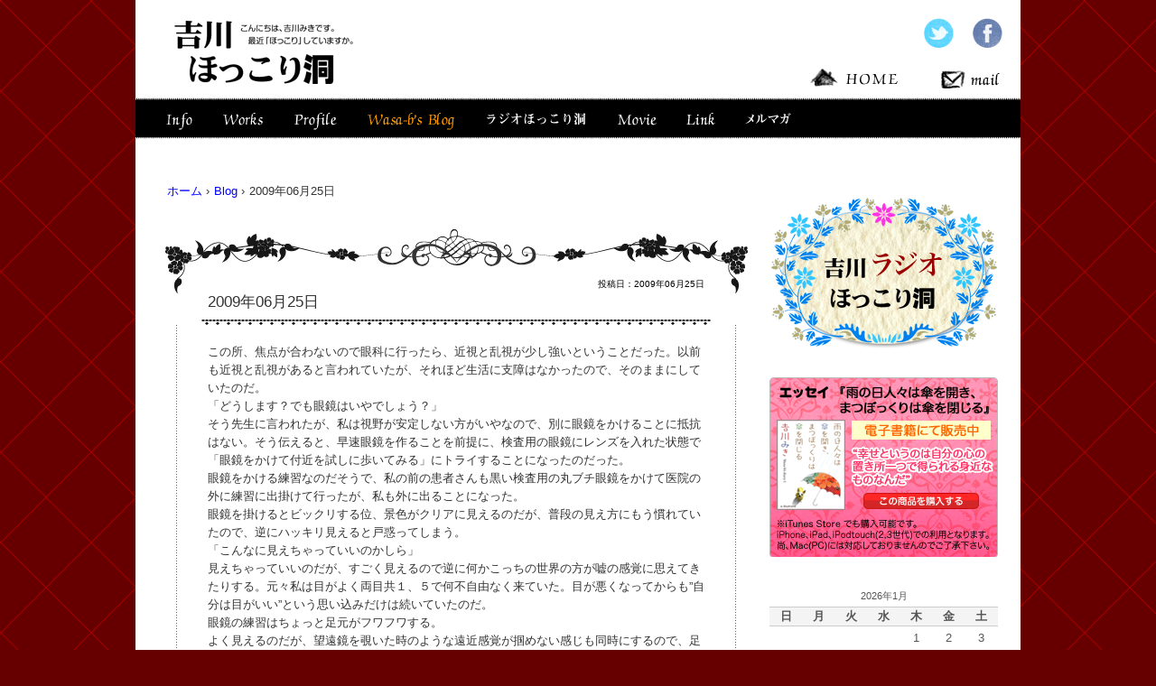

--- FILE ---
content_type: text/html; charset=UTF-8
request_url: https://yoshikawamiki.com/blog/864.html
body_size: 10943
content:
<!DOCTYPE html>
<html lang="ja">
<head>
<meta charset="UTF-8" />
<meta http-equiv="X-UA-Compatible" content="IE=emulateIE8" />
<meta name="viewport" content="width=device-width">

<title>吉川ほっこり洞</title>

<link rel="profile" href="http://gmpg.org/xfn/11" />
<link rel="icon" href="https://yoshikawamiki.com/wp-content/themes/hokkoridou/images/favicon.ico" type="image/x-icon" />
<link rel="shortcut icon" href="https://yoshikawamiki.com/wp-content/themes/hokkoridou/images/favicon.ico" type="image/x-icon" />
<link rel="stylesheet" href="https://yoshikawamiki.com/wp-content/themes/hokkoridou/style.css" type="text/css" media="screen,print" />
<link rel="stylesheet" href="https://yoshikawamiki.com/wp-content/themes/hokkoridou/js/css/ddsmoothmenu.css" type="text/css" media="all" />
<!--[if lt IE 9]>
<script src="http://html5shiv.googlecode.com/svn/trunk/html5.js" type="text/javascript"></script>
<![endif]-->
<script type="text/javascript" src="http://ajax.googleapis.com/ajax/libs/jquery/1.7.1/jquery.min.js"></script>
<script type="text/javascript" src="https://yoshikawamiki.com/wp-content/themes/hokkoridou/js/rollover.js" charset="utf-8"></script>
<script type="text/javascript" src="https://yoshikawamiki.com/wp-content/themes/hokkoridou/js/ddsmoothmenu.js" charset="utf-8"></script>
<script type="text/javascript" src="https://yoshikawamiki.com/wp-content/themes/hokkoridou/js/scrolltopcontrol.js" charset="utf-8"></script>
<script type="text/javascript">
//<![CDATA[
ddsmoothmenu.init({
	mainmenuid: "globalNavi", //menu DIV id
	orientation: 'h', //Horizontal or vertical menu: Set to "h" or "v"
	classname: 'ddsmoothmenu', //class added to menu's outer DIV
	//customtheme: ["#1c5a80", "#18374a"],
	contentsource: "markup" //"markup" or ["container_id", "path_to_menu_file"]
})
//]]>
</script>

<link rel='dns-prefetch' href='//s.w.org' />
		<script type="text/javascript">
			window._wpemojiSettings = {"baseUrl":"https:\/\/s.w.org\/images\/core\/emoji\/13.0.0\/72x72\/","ext":".png","svgUrl":"https:\/\/s.w.org\/images\/core\/emoji\/13.0.0\/svg\/","svgExt":".svg","source":{"concatemoji":"https:\/\/yoshikawamiki.com\/wp-includes\/js\/wp-emoji-release.min.js?ver=5.5.1"}};
			!function(e,a,t){var r,n,o,i,p=a.createElement("canvas"),s=p.getContext&&p.getContext("2d");function c(e,t){var a=String.fromCharCode;s.clearRect(0,0,p.width,p.height),s.fillText(a.apply(this,e),0,0);var r=p.toDataURL();return s.clearRect(0,0,p.width,p.height),s.fillText(a.apply(this,t),0,0),r===p.toDataURL()}function l(e){if(!s||!s.fillText)return!1;switch(s.textBaseline="top",s.font="600 32px Arial",e){case"flag":return!c([127987,65039,8205,9895,65039],[127987,65039,8203,9895,65039])&&(!c([55356,56826,55356,56819],[55356,56826,8203,55356,56819])&&!c([55356,57332,56128,56423,56128,56418,56128,56421,56128,56430,56128,56423,56128,56447],[55356,57332,8203,56128,56423,8203,56128,56418,8203,56128,56421,8203,56128,56430,8203,56128,56423,8203,56128,56447]));case"emoji":return!c([55357,56424,8205,55356,57212],[55357,56424,8203,55356,57212])}return!1}function d(e){var t=a.createElement("script");t.src=e,t.defer=t.type="text/javascript",a.getElementsByTagName("head")[0].appendChild(t)}for(i=Array("flag","emoji"),t.supports={everything:!0,everythingExceptFlag:!0},o=0;o<i.length;o++)t.supports[i[o]]=l(i[o]),t.supports.everything=t.supports.everything&&t.supports[i[o]],"flag"!==i[o]&&(t.supports.everythingExceptFlag=t.supports.everythingExceptFlag&&t.supports[i[o]]);t.supports.everythingExceptFlag=t.supports.everythingExceptFlag&&!t.supports.flag,t.DOMReady=!1,t.readyCallback=function(){t.DOMReady=!0},t.supports.everything||(n=function(){t.readyCallback()},a.addEventListener?(a.addEventListener("DOMContentLoaded",n,!1),e.addEventListener("load",n,!1)):(e.attachEvent("onload",n),a.attachEvent("onreadystatechange",function(){"complete"===a.readyState&&t.readyCallback()})),(r=t.source||{}).concatemoji?d(r.concatemoji):r.wpemoji&&r.twemoji&&(d(r.twemoji),d(r.wpemoji)))}(window,document,window._wpemojiSettings);
		</script>
		<style type="text/css">
img.wp-smiley,
img.emoji {
	display: inline !important;
	border: none !important;
	box-shadow: none !important;
	height: 1em !important;
	width: 1em !important;
	margin: 0 .07em !important;
	vertical-align: -0.1em !important;
	background: none !important;
	padding: 0 !important;
}
</style>
	<link rel='stylesheet' id='colorbox-theme8-css'  href='https://yoshikawamiki.com/wp-content/plugins/jquery-colorbox/themes/theme8/colorbox.css?ver=4.6.2' type='text/css' media='screen' />
<script type='text/javascript' src='https://yoshikawamiki.com/wp-includes/js/jquery/jquery.js?ver=1.12.4-wp' id='jquery-core-js'></script>
<script type='text/javascript' id='colorbox-js-extra'>
/* <![CDATA[ */
var jQueryColorboxSettingsArray = {"jQueryColorboxVersion":"4.6.2","colorboxInline":"false","colorboxIframe":"false","colorboxGroupId":"","colorboxTitle":"","colorboxWidth":"false","colorboxHeight":"false","colorboxMaxWidth":"false","colorboxMaxHeight":"false","colorboxSlideshow":"true","colorboxSlideshowAuto":"false","colorboxScalePhotos":"false","colorboxPreloading":"false","colorboxOverlayClose":"true","colorboxLoop":"true","colorboxEscKey":"true","colorboxArrowKey":"true","colorboxScrolling":"true","colorboxOpacity":"0.85","colorboxTransition":"elastic","colorboxSpeed":"350","colorboxSlideshowSpeed":"2500","colorboxClose":"close","colorboxNext":"next","colorboxPrevious":"previous","colorboxSlideshowStart":"start slideshow","colorboxSlideshowStop":"stop slideshow","colorboxCurrent":"{current} of {total} images","colorboxXhrError":"This content failed to load.","colorboxImgError":"This image failed to load.","colorboxImageMaxWidth":"false","colorboxImageMaxHeight":"false","colorboxImageHeight":"false","colorboxImageWidth":"false","colorboxLinkHeight":"false","colorboxLinkWidth":"false","colorboxInitialHeight":"100","colorboxInitialWidth":"300","autoColorboxJavaScript":"","autoHideFlash":"","autoColorbox":"true","autoColorboxGalleries":"","addZoomOverlay":"","useGoogleJQuery":"","colorboxAddClassToLinks":""};
/* ]]> */
</script>
<script type='text/javascript' src='https://yoshikawamiki.com/wp-content/plugins/jquery-colorbox/js/jquery.colorbox-min.js?ver=1.4.33' id='colorbox-js'></script>
<script type='text/javascript' src='https://yoshikawamiki.com/wp-content/plugins/jquery-colorbox/js/jquery-colorbox-wrapper-min.js?ver=4.6.2' id='colorbox-wrapper-js'></script>
<link rel="https://api.w.org/" href="https://yoshikawamiki.com/wp-json/" /><link rel="alternate" type="application/json" href="https://yoshikawamiki.com/wp-json/wp/v2/posts/864" /><link rel='shortlink' href='https://yoshikawamiki.com/?p=864' />
<link rel="alternate" type="application/json+oembed" href="https://yoshikawamiki.com/wp-json/oembed/1.0/embed?url=https%3A%2F%2Fyoshikawamiki.com%2Fblog%2F864.html" />
<link rel="alternate" type="text/xml+oembed" href="https://yoshikawamiki.com/wp-json/oembed/1.0/embed?url=https%3A%2F%2Fyoshikawamiki.com%2Fblog%2F864.html&#038;format=xml" />
<style type="text/css">.recentcomments a{display:inline !important;padding:0 !important;margin:0 !important;}</style></head>

<body id="top">
<div id="wrapper">

	<header id="header">
			<h1 class="siteTitle"><a href="https://yoshikawamiki.com/" title=""><img src="https://yoshikawamiki.com/images/logo.gif" alt="" width="205" height="76" /></a></h1>

		<section id="headSub">
			<div class="hSocial">
				<ul>
				<li><a href="https://twitter.com/MIKIYOSHIKAWA" title="" target="_blank"><img src="https://yoshikawamiki.com/images/ico_twitter_off.gif" alt="" width="34" height="34" /></a></li>
				<li><a href="https://www.facebook.com/miki.yoshikawa.587" title="" target="_blank"><img src="https://yoshikawamiki.com/images/ico_facebook_off.gif" alt="" width="34" height="34" /></a></li>
				</ul>
			</div>

			<div class="subNav">
				<ul>
				<li><a href="https://yoshikawamiki.com/" title=""><img src="https://yoshikawamiki.com/images/btt_home_off.gif" alt="" width="103" height="24" /></a></li>
				<li><a href="mailto:info@yoshikawamiki.com" title=""><img src="https://yoshikawamiki.com/images/btt_mail_off.gif" alt="" width="72" height="24" /></a></li>
				</ul>
			</div>
		</section>

	<nav id="globalNavi" class="ddsmoothmenu">
			<ul>
	<li class="nv"><a href="https://yoshikawamiki.com/info"><img src="https://yoshikawamiki.com/images/btt_info_off.gif" alt="" width="57" height="34" /></a></li>
	<li class="nv"><a href=""><img src="https://yoshikawamiki.com/images/btt_works_off.gif" alt="" width="67" height="34" /></a>
			<ul>
			<li><a href="https://yoshikawamiki.com/works2">Discography</a></li>
			<li><a href="https://yoshikawamiki.com/works3">楽曲提供・他</a></li>
			<li><a href="https://yoshikawamiki.com/works">Radio</a></li>
			</ul>
	</li>
	<li class="nv"><a href="https://yoshikawamiki.com/profile"><img src="https://yoshikawamiki.com/images/btt_profile_off.gif" alt="" width="70" height="34" /></a></li>
	<li class="nv"><a href="https://yoshikawamiki.com/blog"><img src="https://yoshikawamiki.com/images/btt_blog_on.gif" alt="" width="122" height="34" /></a></li>
	<li class="nv"><a href="https://yoshikawamiki.com/radiohokkori"><img src="https://yoshikawamiki.com/images/btt_radio_off.gif" alt="" width="135" height="34" /></a></li>
	<li class="nv"><a href="https://yoshikawamiki.com/movie"><img src="https://yoshikawamiki.com/images/btt_movie_off.gif" alt="" width="67" height="34" /></a></li>
	<li class="nv"><a href="https://yoshikawamiki.com/link"><img src="https://yoshikawamiki.com/images/btt_link_off.gif" alt="" width="58" height="34" /></a></li>
	<li class="nv"><a href="https://yoshikawamiki.com/mail-magazine"><img src="https://yoshikawamiki.com/images/btt_mailmaga_off.gif" alt="" width="70" height="34" /></a></li>
</ul>	</nav><!-- // nav -->

	</header><!-- // header -->

	<div id="main">
<div id="content">

<ul id="breadcrumb">
<li><a href="https://yoshikawamiki.com">ホーム</a> &rsaquo; </li>
<li><a href="https://yoshikawamiki.com/blog" title="">Blog</a> &rsaquo; </li>
<li>
2009年06月25日</li>
</ul>


	<article class="post blog">

		<header class="entry-header">

			<div class="head-meta">
				投稿日：2009年06月25日			</div>

				<h1>
										2009年06月25日									</h1>
		</header>

<div class="entry-content">
<p>この所、焦点が合わないので眼科に行ったら、近視と乱視が少し強いということだった。以前も近視と乱視があると言われていたが、それほど生活に支障はなかったので、そのままにしていたのだ。<br />
「どうします？でも眼鏡はいやでしょう？」<br />
そう先生に言われたが、私は視野が安定しない方がいやなので、別に眼鏡をかけることに抵抗はない。そう伝えると、早速眼鏡を作ることを前提に、検査用の眼鏡にレンズを入れた状態で「眼鏡をかけて付近を試しに歩いてみる」にトライすることになったのだった。<br />
眼鏡をかける練習なのだそうで、私の前の患者さんも黒い検査用の丸ブチ眼鏡をかけて医院の外に練習に出掛けて行ったが、私も外に出ることになった。<br />
眼鏡を掛けるとビックリする位、景色がクリアに見えるのだが、普段の見え方にもう慣れていたので、逆にハッキリ見えると戸惑ってしまう。<br />
「こんなに見えちゃっていいのかしら」<br />
見えちゃっていいのだが、すごく見えるので逆に何かこっちの世界の方が嘘の感覚に思えてきたりする。元々私は目がよく両目共１、５で何不自由なく来ていた。目が悪くなってからも”自分は目がいい”という思い込みだけは続いていたのだ。<br />
眼鏡の練習はちょっと足元がフワフワする。<br />
よく見えるのだが、望遠鏡を覗いた時のような遠近感覚が掴めない感じも同時にするので、足を踏み出した時にいつもの感覚と違うのだ。軽い車酔いにも似た感じがする。<br />
横山やすしさんが眼鏡を取られて「メガネ、メガネ」と探しているあの姿に、私の場合は眼鏡をかけたらなっている。よく見えるのに、少し伝い歩きっぽく医院に戻って来たのだ。<br />
明日もう一度診てもらって、眼鏡を作ることになった。<br />
まさか眼鏡を掛けるようになるとは思わなかった。<br />
眼鏡の練習は宇宙に降りたような無重力な体験だった。</p>
</div>

<footer class="entry-meta">
<span class="comments-link">投稿者：吉川 みき｜<a href="https://yoshikawamiki.com/blog/864.html#respond" class="コメントは受け付けておりません" >コメント (0) </a></span>
<span class="edit"></span>
</footer>

<div class="hr"><hr /></div>


<!-- You can start editing here. -->
<div id="comme-area">


			<!-- If comments are open, but there are no comments. -->

	 


<div id="respond">

<h3>コメントをどうぞ</h3>

<div id="cancel-comment-reply"> 
	<small><a rel="nofollow" id="cancel-comment-reply-link" href="/blog/864.html#respond" style="display:none;">返信をキャンセルする。</a></small>
</div> 


<form action="http://yoshikawamiki.com/wp-comments-post.php" method="post" id="commentform">


<p><input type="text" name="author" id="author" value="" size="22" tabindex="1" aria-required='true' />
<label for="author"><small>お名前 <span style="color: #ff0000;">(必須)</span></small></label></p>

<p><input type="text" name="email" id="email" value="" size="22" tabindex="2" aria-required='true' />
<label for="email"><small>メール<span style="color: #ff0000;"> (必須)</span></small><small><span style="color: #ff0000;">(非公開です)</span></small></label></p>

<p><input type="text" name="url" id="url" value="" size="22" tabindex="3" />
<label for="url"><small>ホームページ</small></label></p>


<!--<p><small><strong>XHTML:</strong> You can use these tags: <code>&lt;a href=&quot;&quot; title=&quot;&quot;&gt; &lt;abbr title=&quot;&quot;&gt; &lt;acronym title=&quot;&quot;&gt; &lt;b&gt; &lt;blockquote cite=&quot;&quot;&gt; &lt;cite&gt; &lt;code&gt; &lt;del datetime=&quot;&quot;&gt; &lt;em&gt; &lt;i&gt; &lt;q cite=&quot;&quot;&gt; &lt;s&gt; &lt;strike&gt; &lt;strong&gt; </code></small></p>-->

<p><textarea name="comment" id="comment" cols="100%" rows="10" tabindex="4"></textarea></p>

<p><input name="submit" type="submit" id="submit" tabindex="5" value="コメントを送信" />
<input type='hidden' name='comment_post_ID' value='864' id='comment_post_ID' />
<input type='hidden' name='comment_parent' id='comment_parent' value='0' />
 
</p>
<p style="display: none;"><input type="hidden" id="akismet_comment_nonce" name="akismet_comment_nonce" value="99fa5f19f2" /></p><p style="display: none;"><input type="hidden" id="ak_js" name="ak_js" value="192"/></p>
</form>

</div>

</div>
</article><!--// post -->


</div><!--// content -->

<div id="sidebar">

<aside id="Aside">

	<section id="AsideBanners">
		<p>
			<a href="https://yoshikawamiki.com/radiohokkori">
				<img src="https://yoshikawamiki.com/images/sid_radio_off.png" alt="" width="253" height="170" />
			</a>
		</p>
		<p>
			<a href="http://www.e-bookland.net/square/ebook.aspx?id=EBLK10070100&c=0" taarget="blank">
				<img src="https://yoshikawamiki.com/images/sid_essay_off.jpg" target="_blank" alt="" width="253" height="200" />
			</a>
		</p>
	</section><!--// AsideBanners -->
	<section class="AsideBlogCalendar">
   		 <table id="wp-calendar" class="wp-calendar-table">
	<caption>2026年1月</caption>
	<thead>
	<tr>
		<th scope="col" title="日曜日">日</th>
		<th scope="col" title="月曜日">月</th>
		<th scope="col" title="火曜日">火</th>
		<th scope="col" title="水曜日">水</th>
		<th scope="col" title="木曜日">木</th>
		<th scope="col" title="金曜日">金</th>
		<th scope="col" title="土曜日">土</th>
	</tr>
	</thead>
	<tbody>
	<tr>
		<td colspan="4" class="pad">&nbsp;</td><td>1</td><td>2</td><td>3</td>
	</tr>
	<tr>
		<td>4</td><td>5</td><td>6</td><td>7</td><td>8</td><td>9</td><td>10</td>
	</tr>
	<tr>
		<td>11</td><td>12</td><td>13</td><td>14</td><td>15</td><td>16</td><td>17</td>
	</tr>
	<tr>
		<td id="today">18</td><td>19</td><td>20</td><td>21</td><td>22</td><td>23</td><td>24</td>
	</tr>
	<tr>
		<td>25</td><td>26</td><td>27</td><td>28</td><td>29</td><td>30</td><td>31</td>
	</tr>
	</tbody>
	</table><nav aria-label="前と次の月" class="wp-calendar-nav">
		<span class="wp-calendar-nav-prev"><a href="https://yoshikawamiki.com/date/2020/02">&laquo; 2月</a></span>
		<span class="pad">&nbsp;</span>
		<span class="wp-calendar-nav-next">&nbsp;</span>
	</nav>	</section><!--// AsideBlogCalendar -->

	<section class="AsideProfile">
		<h2><img src="https://yoshikawamiki.com/images/sid_profile_title.gif" alt="吉川みき プロフィール" width="239" height="34" /></h2>
										<p><img class="colorbox-1821"  loading="lazy" src="http://yoshikawamiki.com/images/blog_photo.jpg" width="180" height="240" /></p>
<p>&#8217;91年ソニーレコードより｢B#｣でデビュー｡4枚のアルバムと5枚のシングルを発表後&#8217;96年より吉川 みきとしてソロ活動を開始する｡<br />
&#8217;00年1月緊急入院し｢重症筋無力症｣と診断されkiss FM番組を途中降板。長い闘病生活が始まる。<br />
が、&#8217;02年4月､入院中に綴った｢病院生活気まぐれ日記｣を元に｢病床からのIN MY LIFE｣を扶桑社より出版｡これを機にシンガーソングライターという枠にとらわれずに活動を始める。エッセイの連載のほか、&#8217;05年にはCDつきポストカードブック「Live Love Flowers」を発表、’08年クラシックや外国民謡を楽曲ごとに異なるミュージシャン、アーティストとのコラボレーションで制作をしたカバーアルバム 「Reunion」をリリースする。<br />
’10年7月電子書籍にて、エッセイ「雨の日人々は傘を開き、まつぼっくりは傘を閉じる」wasa-b&#8217;s diary1を発表。&#8217;11には闘病生活後久しぶりの自身の楽曲を配信。自身の作品作りと並行して楽曲提供､レコーディング､ライブサポートなど幅広く活動をするも、’12年夏、極度の貧血により検査入院、その後「T細胞大顆粒リンパ球性白血病」という診断を受ける。<br />
＊＊＊＊＊＊＊＊＊＊＊＊＊＊＊<br />
現在は稀な二つの病気を抱えることとなりましたが、人生観はよりシンプルになりました。時間を大切にそして出来るだけ建設的に日々過ごしたい。ピアノはバッキング、カッティング演奏が好き。そして料理以外の「作る」ことが好きです。</p>
<h3 align="right">吉川みき</h3>
				</section><!--// AsideProfile -->

	<section class="AsideBlog">
		<h2><img src="https://yoshikawamiki.com/images/sid_category_title.gif" alt="カテゴリー" width="239" height="34" /></h2>
		<ul>
						<li><a href="https://yoshikawamiki.com/blog">Blog (2068)</a></li>
						<li><a href="https://yoshikawamiki.com/travel">2011旅日記 (9)</a></li>
						<li><a href="https://yoshikawamiki.com/travel-2">2012旅日記 (10)</a></li>
						<li><a href="https://yoshikawamiki.com/travel-3">2013旅日記 (14)</a></li>
						<li><a href="https://yoshikawamiki.com/travel-4">2014旅日記 (18)</a></li>
					</ul>
	</section><!--// AsideBlog -->

	<section class="AsideBlog">
		<h2><img src="https://yoshikawamiki.com/images/sid_post_title.gif" alt="最近の投稿" width="239" height="34" /></h2>
			<ul>
														<li><a href="https://yoshikawamiki.com/blog/3068.html">Play the Mikkin 〜吉川みきとその分身〜</a></li>
															<li><a href="https://yoshikawamiki.com/blog/3038.html">吉川みきを偲ぶ会@京都</a></li>
															<li><a href="https://yoshikawamiki.com/blog/3035.html">3月3日誕生日のお礼</a></li>
															<li><a href="https://yoshikawamiki.com/blog/3033.html" title="">2016年03月01日</a></li>
															<li><a href="https://yoshikawamiki.com/blog/3031.html" title="">2015年12月28日</a></li>
										</ul>
	</section><!--// AsideBlog -->

	<section class="AsideBlog">
		<h2><img src="https://yoshikawamiki.com/images/sid_comment_title.gif" alt="最近のコメント" width="239" height="34" /></h2>
			<ul class="re-comme">
												
			
			
									
			
			
																	<li class="com_title"><a href="https://yoshikawamiki.com/blog/3035.html" rel="bookmark" title="3月3日誕生日のお礼">3月3日誕生日のお礼</a></li>
							
							<li class="com_author">&#9492; <a href="https://yoshikawamiki.com/blog/3035.html">03/12：sumika</a></li>
							<li class="com_author">&#9492; <a href="https://yoshikawamiki.com/blog/3035.html">03/15：雷蔵</a></li>
			
																	<li class="com_title"><a href="https://yoshikawamiki.com/blog/3033.html" title="">2016年03月01日</a></li>
							
							<li class="com_author">&#9492; <a href="https://yoshikawamiki.com/blog/3033.html">03/01：がんばれ！げんさん</a></li>
							<li class="com_author">&#9492; <a href="https://yoshikawamiki.com/blog/3033.html">03/01：びびよん</a></li>
							<li class="com_author">&#9492; <a href="https://yoshikawamiki.com/blog/3033.html">03/08：SUMIKA</a></li>
							<li class="com_author">&#9492; <a href="https://yoshikawamiki.com/blog/3033.html">03/08：SUMIKA</a></li>
							<li class="com_author">&#9492; <a href="https://yoshikawamiki.com/blog/3033.html">03/08：宮崎英之</a></li>
							<li class="com_author">&#9492; <a href="https://yoshikawamiki.com/blog/3033.html">03/09：MOMO</a></li>
							<li class="com_author">&#9492; <a href="https://yoshikawamiki.com/blog/3033.html">03/10：hokkori-admin</a></li>
							<li class="com_author">&#9492; <a href="https://yoshikawamiki.com/blog/3033.html">03/10：MOMO</a></li>
			
																	<li class="com_title"><a href="https://yoshikawamiki.com/blog/3031.html" title="">2015年12月28日</a></li>
							
							<li class="com_author">&#9492; <a href="https://yoshikawamiki.com/blog/3031.html">12/28：がんばれ！げんさん</a></li>
							<li class="com_author">&#9492; <a href="https://yoshikawamiki.com/blog/3031.html">12/29：あすりぃ</a></li>
							<li class="com_author">&#9492; <a href="https://yoshikawamiki.com/blog/3031.html">12/30：びびよん</a></li>
							<li class="com_author">&#9492; <a href="https://yoshikawamiki.com/blog/3031.html">12/31：kasakasa</a></li>
							<li class="com_author">&#9492; <a href="https://yoshikawamiki.com/blog/3031.html">12/31：YUMIKO</a></li>
							<li class="com_author">&#9492; <a href="https://yoshikawamiki.com/blog/3031.html">01/01：神出鬼没</a></li>
							<li class="com_author">&#9492; <a href="https://yoshikawamiki.com/blog/3031.html">02/28：コバシリです</a></li>
			
																	<li class="com_title"><a href="https://yoshikawamiki.com/blog/3030.html" title="">2015年12月25日</a></li>
							
							<li class="com_author">&#9492; <a href="https://yoshikawamiki.com/blog/3030.html">12/30：びびよん</a></li>
			
																	<li class="com_title"><a href="https://yoshikawamiki.com/blog/3028.html" title="">2015年12月17日</a></li>
							
							<li class="com_author">&#9492; <a href="https://yoshikawamiki.com/blog/3028.html">12/17：あすりぃ</a></li>
							<li class="com_author">&#9492; <a href="https://yoshikawamiki.com/blog/3028.html">12/17：がんばれ！げんさん</a></li>
							<li class="com_author">&#9492; <a href="https://yoshikawamiki.com/blog/3028.html">12/19：京都の愛ちゃん</a></li>
							<li class="com_author">&#9492; <a href="https://yoshikawamiki.com/blog/3028.html">12/19：kasakasa</a></li>
							<li class="com_author">&#9492; <a href="https://yoshikawamiki.com/blog/3028.html">12/24：びびよん</a></li>
							<li class="com_author">&#9492; <a href="https://yoshikawamiki.com/blog/3028.html">12/27：MOMO</a></li>
			
																	<li class="com_title"><a href="https://yoshikawamiki.com/blog/3027.html" title="">2015年08月29日</a></li>
							
							<li class="com_author">&#9492; <a href="https://yoshikawamiki.com/blog/3027.html">10/21：がんばれ！げんさん</a></li>
							<li class="com_author">&#9492; <a href="https://yoshikawamiki.com/blog/3027.html">10/24：せっちゃん</a></li>
							<li class="com_author">&#9492; <a href="https://yoshikawamiki.com/blog/3027.html">11/29：てるお</a></li>
			
									
			
			
									
			
			
						</ul>


		</section><!--// AsideBlog -->

	<section id="AsideDiscography">
		<h2><img src="https://yoshikawamiki.com/images/sid_discography_title.gif" alt="ディスコグラフィー" width="239" height="34" /></h2>

		<h3>吉川みき</h3>

			<br />
<b>Warning</b>:  Use of undefined constant DESC - assumed 'DESC' (this will throw an Error in a future version of PHP) in <b>/home/statan/yoshikawamiki.com/public_html/wp-content/themes/hokkoridou/sidebar-blog-disco.php</b> on line <b>6</b><br />
						<h4>New Release</h4>
						

		<dl>
					<dt>
				<img src="https://yoshikawamiki.com/img_works_discography/itu7_singingbird_85.jpg" alt="" width="80" />
			</dt>
			<dd class='ituTitle'>
			 			 ｢singingbird｣			</dd>
			<dd class='sideText'>
			 			 2012.12.12 配信開始			</dd>
			<dd>
				<ul class="sidelist">
					<li></li>
					<li></li>
					<li><a href="https://itunes.apple.com/jp/album/singingbird-single/id580775199" target="_blank"><img src="https://yoshikawamiki.com/images/sid_btt_itunes_dl_off.gif" alt="iTunesでダウンロード" width="116" height="16" /></a>
					</li>
					<li></li>
				</ul>
			</dd>
		</dl>
						

		<dl>
					<dt>
				<img src="https://yoshikawamiki.com/img_works_discography/itu6_setsunaikimochi_85.jpg" alt="" width="80" />
			</dt>
			<dd class='ituTitle'>
			 			 ｢切ない気持ち｣			</dd>
			<dd class='sideText'>
			 			 2012.12.12 配信開始			</dd>
			<dd>
				<ul class="sidelist">
					<li></li>
					<li></li>
					<li><a href="https://itunes.apple.com/jp/album/qienai-qi-chichi-single/id580775605" target="_blank"><img src="https://yoshikawamiki.com/images/sid_btt_itunes_dl_off.gif" alt="iTunesでダウンロード" width="116" height="16" /></a>
					</li>
					<li></li>
				</ul>
			</dd>
		</dl>
			
			<br />
<b>Warning</b>:  Use of undefined constant DESC - assumed 'DESC' (this will throw an Error in a future version of PHP) in <b>/home/statan/yoshikawamiki.com/public_html/wp-content/themes/hokkoridou/sidebar-blog-disco.php</b> on line <b>13</b><br />
						<h4> iTunes & Download</h4>
						

		<dl>
					<dt>
				<img src="https://yoshikawamiki.com/img_works_discography/itu_no_jacket.jpg" alt="" width="80" />
			</dt>
			<dd class='ituTitle'>
			 			 ｢HAPPY NEW YEAR｣　｢忠犬ハチ｣			</dd>
			<dd class='sideText'>
			 			 			</dd>
			<dd>
				<ul class="sidelist">
					<li></li>
					<li></li>
					<li><a href="https://itunes.apple.com/jp/album/happy-new-year-zhong-quanhachi/id484763877" target="_blank"><img src="https://yoshikawamiki.com/images/sid_btt_itunes_dl_off.gif" alt="iTunesでダウンロード" width="116" height="16" /></a>
					</li>
					<li></li>
				</ul>
			</dd>
		</dl>
						

		<dl>
					<dt>
				<img src="https://yoshikawamiki.com/img_works_discography/itu_no_jacket.jpg" alt="" width="80" />
			</dt>
			<dd class='ituTitle'>
			 			 ｢観覧車｣　｢I WANT YOUR SMILE｣			</dd>
			<dd class='sideText'>
			 			 			</dd>
			<dd>
				<ul class="sidelist">
					<li></li>
					<li></li>
					<li><a href="https://itunes.apple.com/jp/album/i-want-your-smile-guan-lan-che/id454093735" target="_blank"><img src="https://yoshikawamiki.com/images/sid_btt_itunes_dl_off.gif" alt="iTunesでダウンロード" width="116" height="16" /></a>
					</li>
					<li></li>
				</ul>
			</dd>
		</dl>
			
			<br />
<b>Warning</b>:  Use of undefined constant DESC - assumed 'DESC' (this will throw an Error in a future version of PHP) in <b>/home/statan/yoshikawamiki.com/public_html/wp-content/themes/hokkoridou/sidebar-blog-disco.php</b> on line <b>20</b><br />
						<h4>ALBUM</h4>
						

		<dl>
					<dt>
				<img src="https://yoshikawamiki.com/img_works_discography/cd_Reunion.jpg" alt="" width="80" />
			</dt>
			<dd class='ituTitle'>
			 			 ｢Reunion｣			</dd>
			<dd class='sideText'>
			 			 2008.9.26 / DOCZ-1556<br />
<a href="reunion-syousai" target="_blank">詳細を見る</a>			</dd>
			<dd>
				<ul class="sidelist">
					<li><a href="http://kathyssongshop.ocnk.net/product/14" target="_blank"><img src="https://yoshikawamiki.com/images/sid_btt_kounyuu_off.gif" alt="この商品を購入する" width="116" height="16" /></a>
					</li>
					<li><a href="works2" target="_blank"><img src="https://yoshikawamiki.com/images/sid_btt_download_off.gif" alt="ダウンロードする" width="116" height="16" /></a>
					</li>
					<li></li>
					<li></li>
				</ul>
			</dd>
		</dl>
			
			<br />
<b>Warning</b>:  Use of undefined constant DESC - assumed 'DESC' (this will throw an Error in a future version of PHP) in <b>/home/statan/yoshikawamiki.com/public_html/wp-content/themes/hokkoridou/sidebar-blog-disco.php</b> on line <b>27</b><br />
						<h4>POSTCARD BOOK</h4>
						

		<dl>
					<dt>
				<img src="https://yoshikawamiki.com/img_works_discography/cd_liveloveflowers.jpg" alt="" width="80" />
			</dt>
			<dd class='ituTitle'>
			 			 ｢Live Love Flowers｣			</dd>
			<dd class='sideText'>
			 			 2005.01.13 / KSYM-0102<br />
<a href="http://www.yoshikawamiki.com/Live_Love_Flowers_shop/su2_diary.cgi?" target="_blank">全国取り扱い店舗一覧へ</a><br />
<span style="color: #ff0000;">＜完売しました＞</span>			</dd>
			<dd>
				<ul class="sidelist">
					<li></li>
					<li></li>
					<li></li>
					<li></li>
				</ul>
			</dd>
		</dl>
			
			<br />
<b>Warning</b>:  Use of undefined constant DESC - assumed 'DESC' (this will throw an Error in a future version of PHP) in <b>/home/statan/yoshikawamiki.com/public_html/wp-content/themes/hokkoridou/sidebar-blog-disco.php</b> on line <b>34</b><br />
						<h4>MAXI SINGLE</h4>
						

		<dl>
					<dt>
				<img src="https://yoshikawamiki.com/img_works_discography/cds_ai.jpg" alt="" width="80" />
			</dt>
			<dd class='ituTitle'>
			 			 ｢愛を守る嘘｣			</dd>
			<dd class='sideText'>
			 			 1999.09.03 / ANET-S0201			</dd>
			<dd>
				<ul class="sidelist">
					<li><a href="http://kathyssongshop.ocnk.net/product/3" target="_blank"><img src="https://yoshikawamiki.com/images/sid_btt_kounyuu_off.gif" alt="この商品を購入する" width="116" height="16" /></a>
					</li>
					<li></li>
					<li><a href="https://itunes.apple.com/jp/album/id362056156" target="_blank"><img src="https://yoshikawamiki.com/images/sid_btt_itunes_dl_off.gif" alt="iTunesでダウンロード" width="116" height="16" /></a>
					</li>
					<li></li>
				</ul>
			</dd>
		</dl>
			
			<br />
<b>Warning</b>:  Use of undefined constant DESC - assumed 'DESC' (this will throw an Error in a future version of PHP) in <b>/home/statan/yoshikawamiki.com/public_html/wp-content/themes/hokkoridou/sidebar-blog-disco.php</b> on line <b>41</b><br />
						<h4>MINI ALBUM</h4>
						

		<dl>
					<dt>
				<img src="https://yoshikawamiki.com/img_works_discography/cd_inmylife.jpg" alt="" width="80" />
			</dt>
			<dd class='ituTitle'>
			 			 ｢IN MY LIFE｣			</dd>
			<dd class='sideText'>
			 			 1998. 07.11 / KSYM-0101<br />
<span style="color: #ff0000;">＜完売しました＞</span>			</dd>
			<dd>
				<ul class="sidelist">
					<li></li>
					<li></li>
					<li><a href="https://itunes.apple.com/jp/album/in-my-life-ep/id363720481" target="_blank"><img src="https://yoshikawamiki.com/images/sid_btt_itunes_dl_off.gif" alt="iTunesでダウンロード" width="116" height="16" /></a>
					</li>
					<li></li>
				</ul>
			</dd>
		</dl>
			
			<br />
<b>Warning</b>:  Use of undefined constant DESC - assumed 'DESC' (this will throw an Error in a future version of PHP) in <b>/home/statan/yoshikawamiki.com/public_html/wp-content/themes/hokkoridou/sidebar-blog-disco.php</b> on line <b>48</b><br />
						<h4>BOOK & ESSEY</h4>
						

						

		<dl>
					<dt>
				<img src="https://yoshikawamiki.com/img_works_discography/book_inmylife.jpg" alt="" width="80" />
			</dt>
			<dd class='ituTitle'>
			 			 ｢病床からのインマイライフ｣			</dd>
			<dd class='sideText'>
			 			 <p>2002.04.12 / 扶桑社<br /><br />
ISBN-594-03435-7<br /><br />
<a href="http://www.fusosha.co.jp/book/2002/03435.php" target="_blank">＜現在絶版となっています＞</a></p>			</dd>
			<dd>
				<ul class="sidelist">
					<li></li>
					<li></li>
					<li></li>
					<li></li>
				</ul>
			</dd>
		</dl>
						

						

						

			
			<h3>JEAN＆GINGERS</h3>

			<br />
<b>Warning</b>:  Use of undefined constant DESC - assumed 'DESC' (this will throw an Error in a future version of PHP) in <b>/home/statan/yoshikawamiki.com/public_html/wp-content/themes/hokkoridou/sidebar-blog-disco.php</b> on line <b>57</b><br />
						<h4>ALBUM</h4>
						

		<dl>
					<dt>
				<img src="https://yoshikawamiki.com/img_works_discography/cd_jean_gingers.jpg" alt="" width="80" />
			</dt>
			<dd class='ituTitle'>
			 			 1st ALBUM｢THE GREATEST HITS｣			</dd>
			<dd class='sideText'>
			 			 1998.02.01 / VPCC-80512			</dd>
			<dd>
				<ul class="sidelist">
					<li></li>
					<li></li>
					<li></li>
					<li></li>
				</ul>
			</dd>
		</dl>
			
			<h3>B#</h3>

			<br />
<b>Warning</b>:  Use of undefined constant DESC - assumed 'DESC' (this will throw an Error in a future version of PHP) in <b>/home/statan/yoshikawamiki.com/public_html/wp-content/themes/hokkoridou/sidebar-blog-disco.php</b> on line <b>66</b><br />
						<h4>ALBUM</h4>
						

		<dl>
					<dt>
				<img src="https://yoshikawamiki.com/img_works_discography/cd_naked.jpg" alt="" width="80" />
			</dt>
			<dd class='ituTitle'>
			 			 4th ALBUM｢naked heart｣			</dd>
			<dd class='sideText'>
			 			 1995.06.21 / SRCL-3253			</dd>
			<dd>
				<ul class="sidelist">
					<li></li>
					<li></li>
					<li></li>
					<li></li>
				</ul>
			</dd>
		</dl>
						

		<dl>
					<dt>
				<img src="https://yoshikawamiki.com/img_works_discography/cd_angel.jpg" alt="" width="80" />
			</dt>
			<dd class='ituTitle'>
			 			 3rd ALBUM｢ANGEL VISIT｣			</dd>
			<dd class='sideText'>
			 			 1993.03.21 / SRCL-2582			</dd>
			<dd>
				<ul class="sidelist">
					<li></li>
					<li></li>
					<li></li>
					<li></li>
				</ul>
			</dd>
		</dl>
						

		<dl>
					<dt>
				<img src="https://yoshikawamiki.com/img_works_discography/cd_date.jpg" alt="" width="80" />
			</dt>
			<dd class='ituTitle'>
			 			 2nd ALBUM｢デートしたい理由｣			</dd>
			<dd class='sideText'>
			 			 1992.04.22 / SRCL-2373			</dd>
			<dd>
				<ul class="sidelist">
					<li></li>
					<li></li>
					<li></li>
					<li></li>
				</ul>
			</dd>
		</dl>
						

		<dl>
					<dt>
				<img src="https://yoshikawamiki.com/img_works_discography/cd_toumei.jpg" alt="" width="80" />
			</dt>
			<dd class='ituTitle'>
			 			 1st ALBUM｢透明な夢｣			</dd>
			<dd class='sideText'>
			 			 1991.07.25 / SRCL-2025			</dd>
			<dd>
				<ul class="sidelist">
					<li></li>
					<li></li>
					<li></li>
					<li></li>
				</ul>
			</dd>
		</dl>
			
	</section><!--// AsideDiscography -->

	<section class="AsideBlogArchive">
		<h2><img src="https://yoshikawamiki.com/images/sid_archive_title.gif" alt="アーカイブ" width="239" height="34" /></h2>
			<ul>
					<li><a href='https://yoshikawamiki.com/date/2020/02'>2020年2月</a>&nbsp;(1)</li>
	<li><a href='https://yoshikawamiki.com/date/2016/05'>2016年5月</a>&nbsp;(1)</li>
	<li><a href='https://yoshikawamiki.com/date/2016/03'>2016年3月</a>&nbsp;(2)</li>
	<li><a href='https://yoshikawamiki.com/date/2015/12'>2015年12月</a>&nbsp;(3)</li>
	<li><a href='https://yoshikawamiki.com/date/2015/08'>2015年8月</a>&nbsp;(6)</li>
	<li><a href='https://yoshikawamiki.com/date/2015/07'>2015年7月</a>&nbsp;(6)</li>
	<li><a href='https://yoshikawamiki.com/date/2015/06'>2015年6月</a>&nbsp;(6)</li>
	<li><a href='https://yoshikawamiki.com/date/2015/05'>2015年5月</a>&nbsp;(8)</li>
	<li><a href='https://yoshikawamiki.com/date/2015/04'>2015年4月</a>&nbsp;(3)</li>
	<li><a href='https://yoshikawamiki.com/date/2015/03'>2015年3月</a>&nbsp;(8)</li>
	<li><a href='https://yoshikawamiki.com/date/2015/02'>2015年2月</a>&nbsp;(1)</li>
	<li><a href='https://yoshikawamiki.com/date/2015/01'>2015年1月</a>&nbsp;(3)</li>
	<li><a href='https://yoshikawamiki.com/date/2014/12'>2014年12月</a>&nbsp;(7)</li>
	<li><a href='https://yoshikawamiki.com/date/2014/11'>2014年11月</a>&nbsp;(9)</li>
	<li><a href='https://yoshikawamiki.com/date/2014/10'>2014年10月</a>&nbsp;(8)</li>
	<li><a href='https://yoshikawamiki.com/date/2014/09'>2014年9月</a>&nbsp;(6)</li>
	<li><a href='https://yoshikawamiki.com/date/2014/08'>2014年8月</a>&nbsp;(12)</li>
	<li><a href='https://yoshikawamiki.com/date/2014/07'>2014年7月</a>&nbsp;(17)</li>
	<li><a href='https://yoshikawamiki.com/date/2014/06'>2014年6月</a>&nbsp;(17)</li>
	<li><a href='https://yoshikawamiki.com/date/2014/05'>2014年5月</a>&nbsp;(5)</li>
	<li><a href='https://yoshikawamiki.com/date/2014/04'>2014年4月</a>&nbsp;(6)</li>
	<li><a href='https://yoshikawamiki.com/date/2014/03'>2014年3月</a>&nbsp;(18)</li>
	<li><a href='https://yoshikawamiki.com/date/2014/02'>2014年2月</a>&nbsp;(4)</li>
	<li><a href='https://yoshikawamiki.com/date/2014/01'>2014年1月</a>&nbsp;(4)</li>
	<li><a href='https://yoshikawamiki.com/date/2013/12'>2013年12月</a>&nbsp;(6)</li>
	<li><a href='https://yoshikawamiki.com/date/2013/11'>2013年11月</a>&nbsp;(5)</li>
	<li><a href='https://yoshikawamiki.com/date/2013/10'>2013年10月</a>&nbsp;(19)</li>
	<li><a href='https://yoshikawamiki.com/date/2013/09'>2013年9月</a>&nbsp;(18)</li>
	<li><a href='https://yoshikawamiki.com/date/2013/08'>2013年8月</a>&nbsp;(12)</li>
	<li><a href='https://yoshikawamiki.com/date/2013/07'>2013年7月</a>&nbsp;(11)</li>
	<li><a href='https://yoshikawamiki.com/date/2013/06'>2013年6月</a>&nbsp;(6)</li>
	<li><a href='https://yoshikawamiki.com/date/2013/05'>2013年5月</a>&nbsp;(18)</li>
	<li><a href='https://yoshikawamiki.com/date/2013/04'>2013年4月</a>&nbsp;(13)</li>
	<li><a href='https://yoshikawamiki.com/date/2013/03'>2013年3月</a>&nbsp;(12)</li>
	<li><a href='https://yoshikawamiki.com/date/2013/02'>2013年2月</a>&nbsp;(16)</li>
	<li><a href='https://yoshikawamiki.com/date/2013/01'>2013年1月</a>&nbsp;(16)</li>
	<li><a href='https://yoshikawamiki.com/date/2012/12'>2012年12月</a>&nbsp;(16)</li>
	<li><a href='https://yoshikawamiki.com/date/2012/11'>2012年11月</a>&nbsp;(9)</li>
	<li><a href='https://yoshikawamiki.com/date/2012/10'>2012年10月</a>&nbsp;(14)</li>
	<li><a href='https://yoshikawamiki.com/date/2012/09'>2012年9月</a>&nbsp;(13)</li>
	<li><a href='https://yoshikawamiki.com/date/2012/08'>2012年8月</a>&nbsp;(27)</li>
	<li><a href='https://yoshikawamiki.com/date/2012/07'>2012年7月</a>&nbsp;(25)</li>
	<li><a href='https://yoshikawamiki.com/date/2012/06'>2012年6月</a>&nbsp;(15)</li>
	<li><a href='https://yoshikawamiki.com/date/2012/05'>2012年5月</a>&nbsp;(15)</li>
	<li><a href='https://yoshikawamiki.com/date/2012/04'>2012年4月</a>&nbsp;(16)</li>
	<li><a href='https://yoshikawamiki.com/date/2012/03'>2012年3月</a>&nbsp;(12)</li>
	<li><a href='https://yoshikawamiki.com/date/2012/02'>2012年2月</a>&nbsp;(21)</li>
	<li><a href='https://yoshikawamiki.com/date/2012/01'>2012年1月</a>&nbsp;(21)</li>
	<li><a href='https://yoshikawamiki.com/date/2011/12'>2011年12月</a>&nbsp;(10)</li>
	<li><a href='https://yoshikawamiki.com/date/2011/11'>2011年11月</a>&nbsp;(9)</li>
	<li><a href='https://yoshikawamiki.com/date/2011/10'>2011年10月</a>&nbsp;(14)</li>
	<li><a href='https://yoshikawamiki.com/date/2011/09'>2011年9月</a>&nbsp;(22)</li>
	<li><a href='https://yoshikawamiki.com/date/2011/08'>2011年8月</a>&nbsp;(19)</li>
	<li><a href='https://yoshikawamiki.com/date/2011/07'>2011年7月</a>&nbsp;(14)</li>
	<li><a href='https://yoshikawamiki.com/date/2011/06'>2011年6月</a>&nbsp;(12)</li>
	<li><a href='https://yoshikawamiki.com/date/2011/05'>2011年5月</a>&nbsp;(19)</li>
	<li><a href='https://yoshikawamiki.com/date/2011/04'>2011年4月</a>&nbsp;(11)</li>
	<li><a href='https://yoshikawamiki.com/date/2011/03'>2011年3月</a>&nbsp;(26)</li>
	<li><a href='https://yoshikawamiki.com/date/2011/02'>2011年2月</a>&nbsp;(28)</li>
	<li><a href='https://yoshikawamiki.com/date/2011/01'>2011年1月</a>&nbsp;(31)</li>
	<li><a href='https://yoshikawamiki.com/date/2010/12'>2010年12月</a>&nbsp;(24)</li>
	<li><a href='https://yoshikawamiki.com/date/2010/11'>2010年11月</a>&nbsp;(30)</li>
	<li><a href='https://yoshikawamiki.com/date/2010/10'>2010年10月</a>&nbsp;(31)</li>
	<li><a href='https://yoshikawamiki.com/date/2010/09'>2010年9月</a>&nbsp;(20)</li>
	<li><a href='https://yoshikawamiki.com/date/2010/08'>2010年8月</a>&nbsp;(31)</li>
	<li><a href='https://yoshikawamiki.com/date/2010/07'>2010年7月</a>&nbsp;(31)</li>
	<li><a href='https://yoshikawamiki.com/date/2010/06'>2010年6月</a>&nbsp;(30)</li>
	<li><a href='https://yoshikawamiki.com/date/2010/05'>2010年5月</a>&nbsp;(31)</li>
	<li><a href='https://yoshikawamiki.com/date/2010/04'>2010年4月</a>&nbsp;(30)</li>
	<li><a href='https://yoshikawamiki.com/date/2010/03'>2010年3月</a>&nbsp;(31)</li>
	<li><a href='https://yoshikawamiki.com/date/2010/02'>2010年2月</a>&nbsp;(28)</li>
	<li><a href='https://yoshikawamiki.com/date/2010/01'>2010年1月</a>&nbsp;(28)</li>
	<li><a href='https://yoshikawamiki.com/date/2009/12'>2009年12月</a>&nbsp;(30)</li>
	<li><a href='https://yoshikawamiki.com/date/2009/11'>2009年11月</a>&nbsp;(30)</li>
	<li><a href='https://yoshikawamiki.com/date/2009/10'>2009年10月</a>&nbsp;(3)</li>
	<li><a href='https://yoshikawamiki.com/date/2009/09'>2009年9月</a>&nbsp;(5)</li>
	<li><a href='https://yoshikawamiki.com/date/2009/08'>2009年8月</a>&nbsp;(31)</li>
	<li><a href='https://yoshikawamiki.com/date/2009/07'>2009年7月</a>&nbsp;(31)</li>
	<li><a href='https://yoshikawamiki.com/date/2009/06'>2009年6月</a>&nbsp;(30)</li>
	<li><a href='https://yoshikawamiki.com/date/2009/05'>2009年5月</a>&nbsp;(31)</li>
	<li><a href='https://yoshikawamiki.com/date/2009/04'>2009年4月</a>&nbsp;(30)</li>
	<li><a href='https://yoshikawamiki.com/date/2009/03'>2009年3月</a>&nbsp;(31)</li>
	<li><a href='https://yoshikawamiki.com/date/2009/02'>2009年2月</a>&nbsp;(27)</li>
	<li><a href='https://yoshikawamiki.com/date/2009/01'>2009年1月</a>&nbsp;(28)</li>
	<li><a href='https://yoshikawamiki.com/date/2008/12'>2008年12月</a>&nbsp;(30)</li>
	<li><a href='https://yoshikawamiki.com/date/2008/11'>2008年11月</a>&nbsp;(30)</li>
	<li><a href='https://yoshikawamiki.com/date/2008/10'>2008年10月</a>&nbsp;(31)</li>
	<li><a href='https://yoshikawamiki.com/date/2008/09'>2008年9月</a>&nbsp;(30)</li>
	<li><a href='https://yoshikawamiki.com/date/2008/08'>2008年8月</a>&nbsp;(31)</li>
	<li><a href='https://yoshikawamiki.com/date/2008/07'>2008年7月</a>&nbsp;(31)</li>
	<li><a href='https://yoshikawamiki.com/date/2008/06'>2008年6月</a>&nbsp;(30)</li>
	<li><a href='https://yoshikawamiki.com/date/2008/05'>2008年5月</a>&nbsp;(31)</li>
	<li><a href='https://yoshikawamiki.com/date/2008/04'>2008年4月</a>&nbsp;(30)</li>
	<li><a href='https://yoshikawamiki.com/date/2008/03'>2008年3月</a>&nbsp;(31)</li>
	<li><a href='https://yoshikawamiki.com/date/2008/02'>2008年2月</a>&nbsp;(29)</li>
	<li><a href='https://yoshikawamiki.com/date/2008/01'>2008年1月</a>&nbsp;(29)</li>
	<li><a href='https://yoshikawamiki.com/date/2007/12'>2007年12月</a>&nbsp;(27)</li>
	<li><a href='https://yoshikawamiki.com/date/2007/11'>2007年11月</a>&nbsp;(1)</li>
	<li><a href='https://yoshikawamiki.com/date/2007/10'>2007年10月</a>&nbsp;(21)</li>
	<li><a href='https://yoshikawamiki.com/date/2007/09'>2007年9月</a>&nbsp;(30)</li>
	<li><a href='https://yoshikawamiki.com/date/2007/08'>2007年8月</a>&nbsp;(31)</li>
	<li><a href='https://yoshikawamiki.com/date/2007/07'>2007年7月</a>&nbsp;(31)</li>
	<li><a href='https://yoshikawamiki.com/date/2007/06'>2007年6月</a>&nbsp;(30)</li>
	<li><a href='https://yoshikawamiki.com/date/2007/05'>2007年5月</a>&nbsp;(31)</li>
	<li><a href='https://yoshikawamiki.com/date/2007/04'>2007年4月</a>&nbsp;(30)</li>
	<li><a href='https://yoshikawamiki.com/date/2007/03'>2007年3月</a>&nbsp;(31)</li>
	<li><a href='https://yoshikawamiki.com/date/2007/02'>2007年2月</a>&nbsp;(28)</li>
	<li><a href='https://yoshikawamiki.com/date/2007/01'>2007年1月</a>&nbsp;(31)</li>
			</ul>
	</section><!--// AsideBlogArchive -->

</aside>

</div>
	</div><!--// main -->

<div id="footer-bg">
	<footer id="footer">
		<p class="gototop"><a href="#top"><img src="https://yoshikawamiki.com/images/footer_arrow.gif" alt="" width="36" height="30" /></a></p>
		<p class="copyright">Copyright &copy; KATHY'S SONG, All Rights Reserved.</p>
	</footer><!--// footer -->
</div><!--// footer-bg -->

</div><!--// wrapper -->
<script type='text/javascript' src='https://yoshikawamiki.com/wp-includes/js/wp-embed.min.js?ver=5.5.1' id='wp-embed-js'></script>
<script async="async" type='text/javascript' src='https://yoshikawamiki.com/wp-content/plugins/akismet/_inc/form.js?ver=4.1.5' id='akismet-form-js'></script>
</body>
</html>

--- FILE ---
content_type: text/css
request_url: https://yoshikawamiki.com/wp-content/themes/hokkoridou/style.css
body_size: 6603
content:
@charset "utf-8";
/*
Theme Name: Hokkoridou（Last Update 2012.12.01）
Theme URI: 
Description: 吉川ほっこり洞 オリジナルテーマです。
Author: 吉川ほっこり洞
Author URI: 
*/

/*--------------------------------------------------------------------------------
	Reset
--------------------------------------------------------------------------------*/

html, body, div, span, applet, object, iframe, footer,
h1, h2, h3, h4, h5, h6, p, blockquote, pre,
a, abbr, acronym, address, big, cite, code,
del, dfn, em, font, img, ins, kbd, q, s, samp,
small, strike, strong, sub, sup, tt, var,
dl, dt, dd, ol, ul, li,
fieldset, label, legend,
table, caption, tbody, tfoot, thead, tr, th, td, figure {
	margin: 0;
	padding: 0;
	border: 0;
	outline: 0;
	font-family: inherit;
	font-size: 100%;
	vertical-align: baseline;
	}

/*---------- html5 reset ----------*/
article,aside,dialog,figure,footer,header,hgroup,nav,section { display: block; }


/*--------------------------------------------------------------------------------
	Setting
--------------------------------------------------------------------------------*/

ol, ul { list-style: none; }
table { border-collapse: collapse; border-spacing: 0; border-style: none; }
caption, th, td {
	font-weight: normal;
	/*text-align: left;*/
	}

img,
a img {
	margin: 0;
	padding: 0;
	border: none;
	vertical-align: bottom;
	}

h1, h2, h3, h4, h5, h6 {
	clear: both;
	}

h1 {
	font-size: 24px;
	line-height: 1.8em;
	}

h2 {
	font-size: 18px;
	line-height: 1.8em;
	}

h3 {
	font-size: 16px;
	line-height: 1.8em;
	}

h4 {
	font-size: 14px;
	line-height: 1.8em;
	}

h5 {
	font-size: 12px;
	line-height: 1.8em;
	}

h6 {
	font-size: 11px;
	line-height: 1.8em;
	}

input, select {
	vertical-align: middle;
	}

html { font-size: 62.5%; }
body { font-size: 13px; font-size: 1.3rem; } /* =13px */
h1   { font-size: 24px; font-size: 2.4rem; } /* =24px */

body {
	background: #660000 url(../../../images/bg.gif) 0 0px repeat;
	line-height: 1.6;
	color: #333;
	font-family: 'ヒラギノ角ゴ Pro W3', 'Hiragino Kaku Gothic Pro', 'メイリオ', Meiryo, 'ＭＳ Ｐゴシック', Osaka, sans-serif;
	/*font-family: Arial, "Hiragino Kaku Gothic Pro W3", "ヒラギノ角ゴ Pro W3", "MS P Gothic", "ＭＳ Ｐゴシック", Osaka, Helvetica Neue, Helvetica, Nimbus Sans L, sans-serif;*/
	}

.clear { clear: both; }
.alignright { float: right; }
.alignleft { float: left; }

hr.clear {
	height: 0;
	margin: 0;
	padding: 0;
	line-height: 0;
	border: none;
	}

/*---------- Alignment ----------*/
.alignleft {
	display: inline;
	float: left;
	margin-right: 1.325em;
	margin-bottom: 1.325em;
}
.alignright {
	display: inline;
	float: right;
	margin-left: 1.325em;
	margin-bottom: 1.325em;
}
.aligncenter {
	clear: both;
	display: block;
	margin-left: auto;
	margin-right: auto;
	margin-bottom: 1.325em;
}
.alignnone {
	clear: both;
	display: block;
	margin-left: 0;
	margin-right: 0;
	margin-bottom: 1.325em;
}

/*---------- Links ----------*/

a, a:visited {
	color: #0000FF;
	text-decoration: none;
	}

a:hover, a:active {
	color: #CC0000;
	text-decoration: underline;
	}
	
a:active, a:focus {
	outline: 0 none;
	}

/*---------- clearfix ----------*/
.clearfix:after{  
	visibility:hidden;
	height:0;
	display: block;
	font-size: 0;  
	content: "";  
	clear: both;  
	}  
* html .clearfix             { zoom: 1; }
*:first-child+html .clearfix { zoom: 1; }


/*--------------------------------------------------------------------------------
	Layout
--------------------------------------------------------------------------------*/

#wrapper {
	width: 980px;
	height: 100%;
	margin: 0 auto 0 auto;
	padding: 0;
	background: #FFFFFF;
	position: relative;
	}


/*--------------------------------------------------------------------------------
	Header
--------------------------------------------------------------------------------*/

#header {
	width: 980px;
	height: 170px;
	margin: 0 auto 0 auto;
	padding: 0;
	background : url(../../../images/header_bg.gif) no-repeat 50% 50%;
	}

h1.siteTitle {
	margin: 20px 0 0 40px;
	padding: 0;
	line-height: 0;
	display: inline;
	float: left;
	}

#headSub {
	width: 250px;
	padding: 0 20px 0 0;
	display: inline;
	float: right;
	}

#headSub .hSocial {
	width: 250px;
	height: 34px;
	margin: 20px 0 0 0;
	}

#headSub .hSocial ul {
	margin-left: 20px;
	display: inline;
	float: right;
	}

#headSub .hSocial ul li {
	margin-left: 20px;
	display: inline;
	float: left;
	}

#headSub .subNav {
	width: 255px;
	height: 34px;
	margin: 20px 0 0 0;
	display: inline;
	float: right;
	}

#headSub .subNav ul li {
	margin-left: 40px;
	display: inline;
	float: left;
	}


/*--------------------------------------------------------------------------------
	Nav
--------------------------------------------------------------------------------*/

#globalNavi {
	clear: both;
	width: 980px;
	height: 34px;
	margin: 0 0 0;
	padding: 5px 0 0;
	position: absolute;
	top: 110px;
	left: 0;
	z-index: 999;
	}

#globalNavi ul {
	margin: 0 0 0 20px;
	padding: 0;
	list-style: none;
	z-index: 999;
	}

#globalNavi li {
	padding: 0;
	margin: 0 10px 0 0;
	display: inline;
	float: left;
	}

#globalNavi ul ul {
	margin: 0 0 0 0;
	}


/*--------------------------------------------------------------------------------
	Main Content
--------------------------------------------------------------------------------*/

#main {
	clear: both;
	width: 935px;
	height: 100%;
	margin: 0 0;
	padding: 0 25px 20px 20px;
	overflow: hidden;
	}

#content {
	/*width: 670px;*/
	width: 650px;
	height: 100%;
	margin: 32px 0 0 10px;
	padding: 0;
	display: inline;
	float: left;
	}

#contentHome {
	width: 935px;
	height: 100%;
	margin: 0 5px 0 0;
	padding: 32px 0 0;
	background: url(../../../images/top_slider_bg.gif) 24px 19px no-repeat;
	}

.post {
	height: 100%;
	margin: 0 auto 30px;
	overflow: hidden;
	}

.post p {
	margin: 0 0 15px;
	}

.post h2 {
	margin: 0;
	padding: 0;
	}

.entry-header {
	margin: 0 auto 0;
	padding: 0 0;
	clear: both;
	}

.entry-content {
	padding: 0 0;
	}

.boxKakomi {
	width: 85%;
	padding: 10px;
	margin: 15px auto;
	color: #CC3366;
	font-size: 80%;
	background: #FFCCCC;
	}

.post a,
.post a:visited {
	color: #0000FF;
	text-decoration: none;
	}

.post a:hover,
.post a:active {
	background: #FFFF66;
	text-decoration: none;
	}

.post span.imgs a,
.post span.imgs a:visited {
	background: #FFFFFF;
	}


/*--------------------------------------------------------------------------------
	Home
--------------------------------------------------------------------------------*/

.topArea {
	margin: 0 0 0;
	padding: 0;
	overflow: hidden;
}

.bottomArea {
	margin: 0 0 0;
	padding: 0;
	overflow: hidden;
}

#side-top {
	width: 253px;
	height: 100%;
	margin: 0 0 0;
	padding: 0;
	display: inline;
	float: right;
}

#sliderArea {
	width: 665px;
	height: 100%;
	margin: 15px 0 0 0;
	display: inline;
	float: left;
	z-index: 1;
}

.infoBox {
	width: 660px;
	margin: 25px 0 0 17px;
	padding: 0 0 0 0;
	text-align: rigth;
	display: inline;
	float: right;
	}

.infoBox h2 {
	margin: 0 0 0 20px;
	padding: 0 0;
	}

#infoArea {
	width: 660px;
	margin: 0 0 0 0;
	padding: 0 0 0 0;
	overflow: hidden;
	}

#infoArea dl {
	margin: 25px 0 0;
	padding: 0 10px;
	overflow: hidden;
	}

#infoArea dl dt {
	clear: both;
	width: 147px;
	height: 100%;
	margin: 0 0 0;
	padding: 0 0 0;
	display: inline;
	float: left;
	}

#infoArea dl .infoCate {
	width: 147px;
	height: 100%;
	margin: 0 0 0 0;
	display: block;
	}

#infoArea dl dd {
	width: 480px;
	height: 100%;
	margin: 0 0 0;
	display: inline;
	float: right;
	}

#infoArea dl .infoDay {
	margin: 0 0 0 0;
	padding: 0 0 0 0;
	letter-spacing: 0.1em;
	display: block;
	}

#infoArea dl .infoTitle {
	margin: 0 0 0;
	padding: 0 0 0 0;
	display: block;
	}

#infoArea a,
#infoArea a:visited {
	color: #0000FF;
	text-decoration: none;
	}

#infoArea a:hover,
#infoArea a:active {
	background: #FFFF66;
	text-decoration: none;
	}

#infoArea a:hover img {
	background: #FFFFFF;
	}


/*--------------------------------------------------------------------------------
	Category | Blog
--------------------------------------------------------------------------------*/

.blog {
	clear: both;
	width: 650px;
	height: 100%;
	margin: 0 auto 0;
	padding: 0 0 0;
	background: url(../../../images/blo_head_bg.gif) center 0 no-repeat;
	overflow: hidden;
	}

.blog .entry-header {
	width: 650px;
	height: 100%;
	margin: 50px auto 0;
	padding: 0 0 5px 0;
	background : url(../../../images/blo_line.gif) center bottom no-repeat;
	}

.blog .entry-header h1 {
	height: 100%;
	margin: 0 0 0;
	padding: 0 50px 10px;
	font-size: 132%;
	font-weight: normal;
	line-height: 1.3em;
	}

.blog .head-meta {
	margin: 0 0 0;
	padding: 5px 50px 0;
	text-align: right;
	font-size: 80%;
	color: #000;
	}

.blog .entry-content {
	height: 100%;
	margin: 0 auto 0;
	padding: 20px 50px 10px;
	background : url(../../../images/blo_bg.gif) center 0 repeat-y;
	}

.blog .entry-content p {
	padding: 0 0 1.325em;
	}

.blog .entry-meta {
	clear: both;
	height: 62px;
	margin: 0 0 0;
	padding: 10px 40px 10px 50px;
	color: #000;
	font-size: 80%;
	text-align: right;
	background: url(../../../images/blo_foot_bg.gif) center 0 no-repeat;
	display: block;
	}

.blog .entry-content img {
	padding: 5px;
	border: 1px solid #CCCCCC;
	}

.blog .entry-content img {
	margin-top: 1.325em;
	margin-bottom: 1.325em;
	}

.blog .entry-content a img {
	margin-top: 1.325em;
	margin-bottom: 0;
	}

.blog a,
.blog a:visited {
	color: #FF99CC;
	text-decoration: none;
	}

.blog a:hover,
.blog a:active {
	background: #FFFF66;
	}
	
.blog .hr {
	height: 36px;
	margin: 10px 0 15px;
	background: url(../../../images/heart.gif) center 0 no-repeat;
	display: block;
	}

.blog .hr hr {
	display: none;
	}

.BlogTopText {
	width: 580px;
	height: 320px;
	margin: 0 auto 30px;
	padding: 20px 20px;
	color: #333333;
	background: url(../../../images/blog_bg_top.jpg) center 0 no-repeat;
	}

.BlogTopText .innerText {
	width: 340px;
	height: 100%;
	margin: 0 0 0;
	padding: 0;
	display: inline;
	float: right;
	}

.BlogTopText .innerText h2 {
	padding: 0 0 0 20px;
	background: url(../../../images/list3.gif) 0 0.50em no-repeat;
	}

.BlogTopText .innerText ul {
	margin: 20px auto 0;
	padding: 0;
	text-align: center;
	}


/*--------------------------------------------------------------------------------
	Date | Blog
--------------------------------------------------------------------------------*/

.date-header h1 {
	margin-left: 20px;
	font-size: 18px;
	}


/*--------------------------------------------------------------------------------
	Info (カスタム投稿タイプ)
--------------------------------------------------------------------------------*/

.entry-header-info {
	width: 650px;
	height: 100%;
	margin: 0 auto 30px;
	padding: 0 0 5px 0;
	}

.info {
	clear: both;
	width: 648px;
	height: 100%;
	margin: 0 auto 30px;
	padding: 0 0 0;
	border: 1px dotted #CCC;
	}

.info .entry-header {
	height: 100%;
	margin: 0 auto 0;
	padding: 0 0 5px 0;
	}

.info .entry-header h1 {
	margin: 8px 0 0;
	padding: 8px 5px 8px 45px;
	font-size: 132%;
	font-weight: normal;
	line-height: 1.3em;
	background: url(../../../images/line-info-x.gif) 0 bottom repeat-x;
	}

.info .entry-content {
	height: 100%;
	margin: 0 auto 0;
	padding: 15px 8px 0;
	}

.info .entry-content p {
	padding: 0 10px 0;
	}

.info-date {
	clear: both;
	width: 650px;
	margin: 0 auto 0;
	padding: 0 0 0;
	color: #AAA;
	font-size: 90%;
	z-index: 1;
	}

.info-date .tag {
	display: inline;
	float: left;
	position: relative;
	top: 20px;
	left: -15px;
	z-index: 2;
	}

.info-date .meta {
	padding: 35px 0 0;
	display: inline;
	float: right;
	}

.info .entry-content img {
	border: 1px solid #CCCCCC;
	}


/*--------------------------------------------------------------------------------
	Works (カスタム投稿タイプ)
	カスタム分類（カスタムタクソノミー） | タイアップ
	カスタム分類（カスタムタクソノミー） | Radio
--------------------------------------------------------------------------------*/

.works {
	clear: both;
	width: 650px;
	height: 100%;
	margin: 0 auto 50px;
	padding: 0 0 0;
	}

.works .entry-content {
	height: 100%;
	margin: 0 auto 0;
	padding: 15px 8px 0;
	background: url(../../../images/line-y.gif) 0 1.8em repeat-y;
	}

.works .entry-content p {
	padding: 0 10px 0;
	}

.works .entry-content h2 {
	margin: 0 0 15px;
	padding: 0 10px 0;
	border-top: 1px dotted #CCC;
	border-bottom: 1px dotted #CCC;
	}

.works .entry-content dl {
	margin: 0 0 0 20px;
	padding: 0 0 20px;
	}

.works .entry-content dl dt {
	margin: 0 0 0;
	padding: 0 8px 0 24px;
	background: url(../../../images/list4.gif) 0 0.25em no-repeat;
	}

.works .entry-content dl dd {
	margin: 0 0 0;
	padding: 0 8px 15px 30px;	
	}

.works .entry-content ul {
	margin: 0 0 0 20px;
	padding: 0 0 20px;
	}

.works .entry-content ul li {
	margin: 0 0 0;
	padding: 0 8px 15px 24px;
	background: url(../../../images/list2.gif) 0 0.25em no-repeat;
	}

.works img {
	margin: 10px 0 10px 20px;
	padding: 0 0 0;
	border: 1px solid #CCCCCC;
	}

/*--------------------------------------------------------------------------------
	Works2 (カスタム投稿タイプ) | Discography
	Works3 (カスタム投稿タイプ) | 楽曲提供・他
--------------------------------------------------------------------------------*/

.entry-header-works2 {
	width: 650px;
	height: 100%;
	margin: 0 auto 21px;
	padding: 15px 0 5px 0;
	}

.contentWorks2 {
	height: 100%;
	margin: 0 0 30px;
	padding: 15px 0;
	background: url(../../../images/line-y.gif) 0 1.8em repeat-y;
	overflow: hidden;
	}

.entry-header-works2 h1 {
	margin: 0 0 0;
	padding: 0 0 8px 0;
	font-size: 132%;
	font-weight: normal;
	line-height: 1.3em;
	}

.works2 {
	clear: both;
	width: 650px;
	height: 100%;
	margin: 0 auto 10px;
	padding: 0 0 0;
	}

.works2 .entry-header {
	height: 100%;
	margin: 0 0 0;
	padding: 0 0 0 0;
	}

.works2 .entry-header h2 {
	margin: 0 0 0 20px;
	padding: 2px 0;
	font-size: 90%;
	font-weight: normal;
	line-height: 1.4em;
	}

.works2 .boxW3L {
	width: 13%;
	margin: 0 20px 10px 0;
	padding: 0 0 0;
	display: inline;
	float: left;
	}

.works2 .boxW3R {
	width: 75%;
	margin: 0 0 10px 0;
	padding: 0 0 0;
	display: inline;
	float: left;
	background: url(../../../images/list1.gif) 0 0.3em no-repeat;
	}

.works2 .entry-header #dateW3 {
	margin: 0 0 0 20px;
	padding: 0 0 0;
	}

.works2 .entry-content {
	height: 100%;
	margin: 0 0 0;
	padding: 0 0 0;
	}

.works2 .entry-content p {
	margin: 0 0 0 20px;
	padding: 2px 0;
	font-size: 90%;
	}

.works2 .entry-content h3 {
	margin: 0 0 15px;
	padding: 0 10px 0;
	border-top: 1px dotted #CCC;
	border-bottom: 1px dotted #CCC;
	}

.works2 .entry-content dl {
	margin: 0 0 0 20px;
	padding: 0 0 20px;
	}

.works2 .entry-content dl dt {
	margin: 0 0 0;
	padding: 0 8px 0 24px;
	background: url(../../../images/list4.gif) 0 0.25em no-repeat;
	}

.works2 .entry-content dl dd {
	margin: 0 0 0;
	padding: 0 8px 15px 30px;	
	}

.works2 .entry-content ul {
	margin: 0 0 0 20px;
	padding: 0 0 20px;
	}

.works2 .entry-content ul li {
	margin: 0 0 0;
	padding: 0 8px 15px 24px;
	background: url(../../../images/list2.gif) 0 0.25em no-repeat;
	}

.works2 img {
	margin: 0 0 10px 20px;
	padding: 0 0 0;
	border: 1px solid #CCCCCC;
	}

.works2 img.noline {
	margin: 0 0 10px 20px;
	padding: 0 0 0;
	border: none;
	}

.works .entry-content p { /* タイアップ移動箇所 */
	margin: 0 0 0 20px;
	padding: 0 8px 0 24px;
	background: url(../../../images/list5.gif) 0 0.25em no-repeat;
	}

/*----- Discography ▼ -----*/

.works2 .boxW2L {
	width: 20%;
	margin: 0 20px 10px 0;
	padding: 0 0 0;
	text-align: center;
	display: inline;
	float: left;
	}

.works2 .boxW2R {
	width: 74%;
	margin: 0 0 10px 0;
	padding: 0 0 0;
	display: inline;
	float: left;
	background: url(../../../images/list3.gif) 0 0.3em no-repeat;
	}

.works2 .entry-header #dateW2 {
	margin: 0 0 0 0;
	padding: 0 10px 0 0;
	display: inline;
	float: left;
	}

.contentWorks2 > h2 {
	margin: 0 0 15px 20px;
	padding: 0 10px 0;
	font-weight: normal;
	border-top: 1px dotted #CCC;
	border-bottom: 1px dotted #CCC;
	}

.contentWorks2 > h3 {
	margin: 0 0 15px 20px;
	padding: 2px 8px 0;
	font-size: 80%;
	text-align: left;
	border-bottom: 1px dotted #CCCCCC;
	}

.works2 .buy a {
	width: 25%;
	margin: 0 0 0;
	padding: 1px 0;
	text-align: center;
	border: 1px dotted #CCC;
	background: #FFFF66;
	display: block;
	}

.works2 .down a {
	width: 35%;
	margin: 0 0 0;
	padding: 1px 0;
	text-align: center;
	border: 1px dotted #CCC;
	background: #FFFF66;
	display: block;
	}

.works2 .buy a:hover,
.works2 .buy a:active {
	background: #99FFFF;
	display: block;
	}

.works2 .down a:hover,
.works2 .down a:active {
	background: #99FFFF;
	display: block;
	}

/*----- Discography ▲ -----*/


/*--------------------------------------------------------------------------------
	Radio ラジオほっこり洞 (カスタム投稿タイプ)
--------------------------------------------------------------------------------*/

.entry-header-radio {
	width: 650px;
	height: 100%;
	margin: 0 auto 20px;
	padding: 0 0 5px 0;
	}

.radio {
	height: 100%;
	margin: 0 0 30px 10px;
	padding: 0 0 0;
	border: 1px dotted #CCC;
	}

.radio .entry-header {
	margin: 0 20px 0;
	padding: 10px 0 5px;
	background: url(../../../images/ra_waku_bottom.gif) center bottom no-repeat;
	}

.radio .entry-header h1 {
	margin: 0 0 0;
	padding: 8px 10px;
	font-size: 132%;
	font-weight: normal;
	line-height: 1.3em;
	}

/*
.radio .radioNew {
	background: url(../../../images/ra_new.gif) 0.3em 0 no-repeat;
	}
*/

.radio .entry-content {
	height: 100%;
	margin: 0 auto 0;
	padding: 10px 20px 0;
	}

.radio .entry-content h2 {
	margin: 0 0 10px;
	padding: 0;
	}

.radio .entry-content p {
	padding: 0 0 15px;
	font-size: 90%;
	}

.radio .entry-content .radioBoxL {
	margin: 10px 0 0;
	padding: 0;
	display: inline;
	float: left;	
	}

.radio .entry-content .audioBox {
	margin: 35px 0 0;
	padding: 0;
	display: inline;
	float: right;	
	}

.radio .radio-meta {
	clear: both;
	margin: 0 0 0;
	padding: 0 20px 15px;
	color: #AAA;
	font-size: 80%;
	text-align: right;
	}

.radio .hr {
	clear: both;
	height: 15px;
	margin: 0 0 0;
	display: block;
	}

.radio .hr hr {
	display: none;
	}

.hrRadi {
	height: 36px;
	margin: 10px 0 15px;
	background: url(../../../images/ra_heart.gif) center 0 no-repeat;
	display: block;
	}

.hrRadi hr {
	display: none;
	}


/*--------------------------------------------------------------------------------
	Movie (カスタム投稿タイプ)
--------------------------------------------------------------------------------*/

.entry-header-movie {
	width: 650px;
	height: 100%;
	margin: 0 auto 20px;
	padding: 0 0 5px 0;
	}

.movie {
	clear: both;
	width: 650px;
	height: 100%;
	margin: 0 auto 50px;
	padding: 0 0 0;
	}

.movie .entry-header {
	width: 650px;
	height: 100%;
	margin: 0 auto 0;
	padding: 0 0 5px 0;
	background : url(../../../images/list2.gif) 0.5em 1.0em no-repeat;
	}

.movie .entry-header h1 {
	margin: 8px 0 0;
	padding: 8px 5px 15px 30px;
	font-size: 132%;
	font-weight: normal;
	line-height: 1.3em;
	}

.movie .entry-content {
	width: 560px;
	height: 100%;
	margin: 0 auto 0;
	padding: 10px 0 0;
	}

.movie .entry-content p {
	padding: 0 0 10px;
	}

.movie .entry-meta {
	clear: both;
	width: 100%;
	margin: 0 0 0;
	padding: 15px 0 0;
	color: #AAA;
	font-size: 90%;
	text-align: right;
	}

.movie .hr {
	clear: both;
	height: 36px;
	margin: 10px 0 0;
	background: url(../../../images/line-info-x.gif) 0 bottom repeat-x;
	}

.movie .hr hr {
	display: none;
	}


/*--------------------------------------------------------------------------------
	Sidebar
--------------------------------------------------------------------------------*/

#sidebar {
	width: 253px;
	height: 100%;
	margin: 32px 0 0 0;
	padding: 0;
	display: inline;
	float: right;	
	}

#Aside {
	margin: 0;
	padding: 0;
	}

#AsideBanners {
	margin: 15px 0 0;
	padding: 0;
	}

#AsideBanners p {
	margin: 0 0 30px;
	padding: 0;
	}

#AsideiTunes {
	height: 100%;
	margin: 0 0 30px;
	padding: 7px 7px;
	background: url(../../../images/sid_itunes_bg.gif) repeat-y;
	overflow: hidden;
	}

#AsideiTunes h2 {
	margin: 0 0 10px;
	padding: 0;
	}

#AsideiTunes dl {
	clear: both;
	margin: 0 0 7px;
	padding: 0 0 7px;
	border-bottom: 1px solid #CCCCCC;
	overflow: hidden;
	}

#AsideiTunes dl dt{
	margin: 0 10px 0 10px;
	padding: 0 0;
	border: 1px solid #CCCCCC;
	display: inline;
	float: left;
	}

#AsideiTunes dl dd {
	margin: 0 0 0;
	padding: 0 10px 0 0;
	font-size: 12px;
	}

#AsideiTunes dl dd.ituTitle {
	height: 40px;
	}

#AsideDiscography {
	height: 100%;
	margin: 0 0 30px;
	padding: 7px 7px;
	background: url(../../../images/sid_itunes_bg.gif) repeat-y;
	overflow: hidden;
	}

#AsideDiscography h2 {
	margin: 0 0 10px;
	padding: 0;
	font-size: 1.0em;
	}

#AsideDiscography h3 {
	margin: 0 0 10px;
	padding: 0 0 0 18px;
	font-size: 1.0em;
	background: url(../../../images/list3.gif) 0 0.25em no-repeat;
	}

#AsideDiscography h4 {
	margin: 0 0 10px;
	padding: 0;
	font-size: 0.8em;
	border-bottom: 1px dotted #CCC;
	}

#AsideDiscography dl {
	clear: both;
	margin: 0 0 7px;
	padding: 0 0 7px;
	border-bottom: 1px solid #CCCCCC;
	overflow: hidden;
	}

#AsideDiscography dl dt {
	margin: 0 10px 0 10px;
	padding: 0 0;
	border: 1px solid #CCCCCC;
	display: inline;
	float: left;
	}

#AsideDiscography dl dd {
	margin: 0 0 0;
	padding: 0 0 0 0;
	font-size: 11px;
	}

#AsideDiscography dl dd.ituTitle {
	height: 100%;
	}

#AsideDiscography dl dd.sideText {
	font-size: 10px;
	}

#AsideDiscography dl ul {
  vertical-align: bottom;
	display: inline;
	float: left;
	}

#AsideiTunes dd li {
	height: 18px;
	margin: 0 0 0;
	padding: 0 0 3px;
	}

#AsideDiscography dl dd ul {
	margin: 0 0 0;
	padding: 0 0 3px;
  vertical-align: bottom;
	display: inline;
	float: left;
	}

#AsideDiscography dl dd li {
	margin: 0 0 0;
	padding: 0 0 0;
	}



/*---------- Blogs ----------*/

.AsideBlog {
	height: 100%;
	margin: 0 auto 20px;
	padding: 7px 7px;
	background: url(../../../images/sid_itunes_bg.gif) repeat-y;
	}

.AsideBlog ul {
	height: 100%;
	margin: 0 auto 0;
	padding: 10px 0 0;
	}

.AsideBlog ul li {
	margin: 10px 0 10px;
	padding: 0 0 0 25px;
	background: url(../../../images/blo_list.gif) 0.5em 0.35em no-repeat;
	border-bottom: 1px dotted #CCC;
	}

.AsideBlog ul.re-comme li.com_title {
	background: url(../../../images/blo_list3.gif) 0.5em 0.35em no-repeat;
	}

.AsideBlog ul.re-comme li.com_author {
	background: none;
	}

.AsideProfile {
	margin: 0 0 30px;
	padding: 7px 7px;
	border: 1px dotted #888888;
	}

.AsideProfile h3 {
	margin: 0 0;
	padding: 0 7px;
	font-size: 110%;
	}

.AsideProfile img {
	margin: 15px 0 15px 20px;
	padding: 0;
	border: 1px solid #CCC;
	}

.AsideProfile h2 img {
	margin: 0 0;
	padding: 0 0;
	border: none;
	}

.AsideProfile p {
	margin: 0 0 0;
	padding: 0 7px;
	}

.AsideBanner {
	height: 100%;
	margin: 0 auto 20px;
	padding: 7px 7px;
	background: url(../../../images/sid_itunes_bg.gif) repeat-y;
	}

.AsideBanner dl {
	height: 100%;
	margin: 0 auto 0;
	padding: 10px 0 0;
	}

.AsideBanner dl dt {
	margin: 10px 0 10px;
	padding: 0 0 0 25px;
	background: url(../../../images/blo_list.gif) 0.5em 0.35em no-repeat;
	border-bottom: 1px dotted #CCC;
	}

.AsideBanner dl dd {
	margin: 10px 0 5px;
	padding: 0 20px 0;
	font-size: 90%;
	}

.AsideBanner dl dd img {
	border: 1px solid #CCC;
	}

.AsideBanner dl dd img.lineno {
	border: none;
	}

.AsideBanner dl dd.bn {
	padding-top: 5px;
	padding-bottom: 5px;
	text-align: center;
	/*background: #EEEEEE;*/
	}

.AsideBanner dl dd {
	background: none;
	}

.AsideBlogCalendar {
	width: 100%;
	height: 100%;
	margin: 0 0 30px;
	padding: 0 0 0;
	}

/* -----▼ Calendar ----- */

#wp-calendar {
	color: #555;
	width: 100%;
	margin: 0;
	padding: 0;
	text-align: center;
}

#wp-calendar caption,
#wp-calendar td,
#wp-calendar th {
	text-align: center;
}

#wp-calendar caption {
	font-size: 11px;
	font-weight: 500;
	padding: 5px 0 3px 0;
	text-transform: uppercase;
}

#wp-calendar th {
	background: #f4f4f4;
	border-top: 1px solid #ccc;
	border-bottom: 1px solid #ccc;
	font-weight: bold;
}

#wp-calendar tbody tr td {
	padding-top: 3px;
	padding-bottom: 3px;
}

#wp-calendar tfoot td {
	background: #f4f4f4;
	border-top: 1px solid #ccc;
	border-bottom: 1px solid #ccc;
}

#wp-calendar tbody {
	margin-top: 5px;
	margin-bottom: 5px;
}

#wp-calendar tbody td#today {
	background: #FFFF00;
}
/* -----▲ Calendar ----- */

.AsideBlogArchive {
	margin: 0 auto 20px;
	padding: 7px 7px;
	height: 100%;
	background: url(../../../images/sid_itunes_bg.gif) repeat-y;
	}

.AsideBlogArchive ul {
	height: 100%;
	margin: 0 auto 0;
	padding: 10px 0 0;
	}

.AsideBlogArchive ul li {
	margin: 10px 0 10px;
	padding: 0 0 0 25px;
	line-height: 1.0em;
	background: url(../../../images/blo_list.gif) 0.5em 0.08em no-repeat;
	}

.AsideBlog a,
.AsideBlog a:visited,
.AsideBlogArchive a,
.AsideBlogArchive a:visited {
	color: #0000FF;
	text-decoration: none;
	}

.AsideBlog a:hover,
.AsideBlog a:active,
.AsideBlogArchive a:hover,
.AsideBlogArchive a:active {
	background: #FFFF66;
	text-decoration: none;
	}


/*--------------------------------------------------------------------------------
	Page｜Links
--------------------------------------------------------------------------------*/

.entry-header-link {
	width: 650px;
	height: 100%;
	margin: 0 auto 30px;
	padding: 0 0 5px 0;
	}

.link {
	clear: both;
	width: 650px;
	height: 100%;
	margin: 0 auto 50px;
	padding: 0 0 0;
	}

.link .entry-content {
	height: 100%;
	margin: 0 auto 0;
	padding: 20px 8px;
	background: url(../../../images/line-yb.gif) 0 1.8em repeat-y;
	}

.link .entry-content p {
	padding: 0 10px 0;
	}

.link .entry-content ul {
	margin: 0 10px 0 20px;
	padding: 0 0;
	}

.link .entry-content ul li {
	margin: 0 0 20px;
	padding: 0 0 5px 30px;
	font-weight: bold;
	background : url(../../../images/link_list.gif) 0 0 no-repeat;
	border-bottom: 1px dotted #CCC;
	}

.link .entry-content ul li .small {
	font-size: 90%;
	font-weight: normal;
	}

.link h2 {
    display: none;	
	}


/*--------------------------------------------------------------------------------
	Page | Profile
--------------------------------------------------------------------------------*/

.profile {
	clear: both;
	width: 650px;
	height: 100%;
	margin: 0 auto 50px;
	padding: 0 0 0;
	background: url(../../../images/pro_head_bg.gif) center 0 no-repeat;
	}

.profile .entry-header {
	width: 650px;
	height: 100%;
	margin: 0 auto 0;
	padding: 0 0 5px 0;
	}

.profile .entry-header h1 {
	margin: 8px 0 0;
	padding: 50px 50px 0;
	font-size: 132%;
	font-weight: normal;
	line-height: 1.3em;
	}

.profile .entry-content {
	height: 100%;
	margin: 0 30px 0;
	padding: 15px 0 0;
	}

.profile .entry-content h2 {
	width: 90px;
	height: 100%;
	margin: 8px 0 15px 20px;
	padding: 2px 10px;
	font-size: 110%;
	font-weight: normal;
	line-height: 1.3em;
	text-align: center;
	background: #FFCC66;
	}

.profile .entry-content .proBox {
	width: 220px;
	height: 100%;
	margin: 0 0 0;
	/margin: 10px 0 0; /* for IE7 */
	padding: 0 0 0 0;
	display: inline;
	float: right;
	}

.profile .entry-content p {
	padding: 0 30px 0;
	}

.profile .entry-content dl {
	margin: 0 20px 30px 0;
	padding: 0 0 0 0;
	}

.profile .entry-content dl dt {
	margin: 0 0 10px;
	padding: 0 0 0 0;
	font-size: 120%;
	font-weight: normal;
	}

.profile .entry-content .by {
	margin: 150px 0 0;
	padding: 0 0 0;
	}

.profile .entry-content img {
	margin: 8px 10px 15px 20px;
	padding: 0 0 0 0;
	display: inline;
	float: left
	}

.profile .hr {
	clear: both;
	height: 36px;
	margin: 10px 0 15px;
	background : url(../../../images/pro_line.gif) center bottom no-repeat;
	}

.profile .hr hr {
	display: none;
	}

.profile .entry-meta {
	clear: both;
	width: 100%;
	height: 72px;
	margin: 0 0 0;
	padding: 0 0 0;
	color: #AAA;
	font-size: 90%;
	text-align: right;
	background : url(../../../images/pro_foot_bg.gif) center bottom no-repeat;
	}


/*--------------------------------------------------------------------------------
	Page｜メルマガ
--------------------------------------------------------------------------------*/

.entry-header-mailmaga {
	width: 650px;
	height: 100%;
	margin: 0 auto 30px;
	padding: 0 0 5px 0;
	}

.mailmaga {
	clear: both;
	width: 650px;
	height: 100%;
	margin: 0 auto 50px;
	padding: 0 0 0;
	border-left: 1px dotted #CCC;
	border-right: 1px dotted #CCC;
	border-bottom: 1px dotted #CCC;
	}

.mailmaga .entry-content {
	height: 100%;
	margin: 0 auto 0;
	padding: 15px 8px 0;
	background: url(../../../images/line-info-x.gif) 0 0 repeat-x;
	}

.mailmaga .entry-content p {
	margin-top: 20px;
	text-align: center;
	}

.mailmaga .entry-content p.touroku {
	margin: 0 0 0 120px;
	text-align: left;
	}

.mailmaga .entry-content h2 {
	margin: 0 0 5px 120px;
	padding: 0 0 0 20px;
	font-size: 120%;
	background: url(../../../images/list3.gif) 0 0.40em no-repeat;
	}

.mailmaga .entry-content ul {
	margin: 0 0 30px 120px;
	padding: 0 0 0;
	}

.mailmaga .entry-content ul li {
	margin: 0 0 5px;
	padding: 0 0 0;
	}

.mailmaga .entry-content ul.noform {
	margin: 0 0 30px 80px;
	padding: 0 0 0;
	}

.mailmaga .entry-content .formArea {
	width: 370px;
	height: 100%;	
	margin: 0 auto 15px;
	padding: 10px;
	background: #FFCCCC;
	}

.mailmaga .entry-content .formArea input.input {
	width: 50px;
	}

.mailmaga .entry-content .formArea input.textfield {
	width: 250px;
	}

.mailmaga .entry-content .formArea ul {
	width: 250px;
	margin: 0 0;
	padding: 0 0;
	}

.mailmaga .entry-content .formArea ul li input {
	width: 20px;
	margin: 0 0 5px;
	}

.mailmaga .entry-content .formArea ul li.cheK {
	margin: 0 30px 0 0;
	display: inline;
	float: left
	line-height: 1.3;
	}

.mailmaga .entry-content .formArea ul li.cheK {
	display: inline;
	float: left
	}


/*--------------------------------------------------------------------------------
	パンくずリンク
--------------------------------------------------------------------------------*/

ul#breadcrumb {
	width: 100%;
	height: 20px;
	margin: 0 20px 30px 0;
	}

ul#breadcrumb li {
	padding: 0 0 0 5px;
	float: left;
	}


/*--------------------------------------------------------------------------------
	Footer
--------------------------------------------------------------------------------*/

#footer-bg {
	clear: both;
	width: 980px;
	height: 60px;
	padding: 0;
	/*margin: 15px auto 0 auto;*/
	margin: 0 auto 0 auto;
	background: url(../../../images/footer_bg.gif) 0 15px repeat-x;
	}

#footer {
	width: 980px;
	height: 30px;
	margin: 0 auto 0 auto;
	padding: 0 0 0;
	text-align: center;
	}

#footer p.copyright {
	margin: 0 0 0;
	padding: 0;
	font-size: 12px;
	letter-spacing: 1px;
	color: #FFFFFF;
	font-family: 'ＭＳ Ｐ明朝', '細明朝体', 'ヒラギノ明朝 Pro W3';
	}

#footer p.gototop {
	width: 960px;
	height: 30px;
	margin: 0 20px 0 0;
	padding: 0 20px 0 0;
	line-height: 0;
	text-align: right;
	}


/*--------------------------------------------------------------------------------
	Yuriko.Net » WP-PageNavi を使わずにナビゲーション表示
--------------------------------------------------------------------------------*/

.page_navi {
	clear: both;
	margin: 20px 0;
	text-align: center;
	}

.page_navi .tablenav {
	color: #666;
	background: #FFF;
	padding: 0px 7px;
	text-align: center;
	}

.page_navi a.page-numbers, .tablenav .current {
	color: #666;
	padding: 0px 7px;
	border: solid 1px #999;
	text-decoration: none;
	display: inline-block;
	}

.page_navi a.page-numbers:hover {
    color: #666;
    background: #EEE;
	}

.page_navi .tablenav .current {
	color: #FFF;
	padding: 0px 7px;
	background: #666;
	border: solid 1px #666;
	}

.page_navi span.current {
	color: #FFF;
	padding: 0px 7px;
	background: #666;
	border: solid 1px #666;
	display: inline-block;
	}

.page_navi .tablenav .next, .tablenav .prev {
	background: transparent;
	border: solid 1px #999;
	text-decoration: underline;
	}


/*--------------------------------------------------------------------------------
   comment
--------------------------------------------------------------------------------*/

#comme-area {
	margin: 0 45px 0;
	padding: 0 0 5px 0;
	float: left;
	}

#comme-area ol.commentlist {
	width: 100%;
	list-style: none;
	margin: 0 0 15px 0;
	}

#comme-area ol li {
	width: 100%;
	margin: 0 0 10px;
	padding: 5px;
	border-bottom: 1px dashed #666666;
	}

.commentlist li.comment,
.commentlist .comment-body,
.commentlist .comment-author {
	margin: 0 0 0;
	padding: 0 0 0;
	float: left;
	}

#comme-area h3 {
	color: #660000;
	margin: 10px 0 10px 0;
	padding: 0;
	}

#respond h3 {
	color: #660000;
	margin: 10px 0 10px 0;
	padding: 0;
	}

#respond label {
	width: 200px;
	}
#respond label small span {
	font-size: 11px;
	}

.commentlist .comment .comment-author {
	margin-bottom: 5px;
	}

.commentlist .comment .comment-author img {
	width: 35px;
	height: 35px;
	padding-right: 10px;
	float: left;
	}

.commentlist .comment .comment-author cite {
	font-style: normal;
	}


.commentlist .comment .comment-meta {
	padding-left: 10px;
	margin-bottom: 10px;
	float: left;
	}

.commentlist p {
	clear: both;	
	}


/*----------------------------------------
	form
----------------------------------------*/

p.login {
	color: #660000;
	margin: 0 0 0 0;
	padding: 0 0 0 0;
	}

form p {
	clear: left;
	}

form {
	font-size: 1em;
	padding-left: 0;
	color: #333;
	}

input {
	width: 45%;
	font-size: 0.9em;
	padding: 2px;
	margin: 0 0 10px 0;
	border: solid 1px #AAA;
	}

input#submit {
	width: 150px;
	font-size: 1em;
	padding: 2px;
	margin: 0 0 10px 0;
	border: solid 1px #AAA;
	background: #DDD;
	}

input#author,
input#email,
input#url {
	float: left;
	background: #FFF;
	}

textarea {
	width: 450px;
	font-size: 1em;
	padding: 2px;
	margin: 0 0 10px 0;
	border: solid 1px #AAA;
	background: #FFF;
	float: left;
	}

input:hover,
textarea:hover {
	border-color: #0099FF;
	}

input#submit:hover {
	border-color: #0099FF;
	background: #0099FF;
	}

label {
	width: 30%;
	_width: 35%; /* for IE6 */
	padding: 0 0 0 10px;
	margin: 0 0 10px 0;
	color: #660000;
	display: block;
	float: left;
	}


/*--------------------------------------------------------------------------------
	Plugin | prime-strategy-page-navi
--------------------------------------------------------------------------------*/

.page_navi {
	margin: 20px 0;
    text-align: center;
	}
 
.page_navi li {
    display: inline;
    list-style: none;
	}
 
.page_navi li.current span {
    color: #FFF;
    display: inline-block;
    padding: 0px 7px;
    background: #666;
    border: solid 1px #666;
	}
 
.page_navi li a {
    color: #666;
    padding: 0px 7px;
    background: #FFF;
    display: inline-block;
    border: solid 1px #999;
    text-decoration: none;
	}
 
.page_navi li a:hover {
    color: #666;
    background: #EEE;
	}
 
.page_navi li.page_nums span {
    color: #fff;
    padding: 0px 7px;
    background: #666;
    display: inline-block;
    border: solid 1px #333;
	}

/*------------------------------------------------
	Contact Form 7 Plugin
------------------------------------------------*/

#c-contact {
	padding: 10px;
	background: #DDD;
	}

#c-contact span.red {
	color: #FF0000;
	}



--- FILE ---
content_type: application/javascript
request_url: https://yoshikawamiki.com/wp-content/themes/hokkoridou/js/ddsmoothmenu.js
body_size: 3371
content:
//** Smooth Navigational Menu- By Dynamic Drive DHTML code library: http://www.dynamicdrive.com
//** Script Download/ instructions page: http://www.dynamicdrive.com/dynamicindex1/ddlevelsmenu/
//** Menu created: Nov 12, 2008

//** Dec 12th, 08" (v1.01): Fixed Shadow issue when multiple LIs within the same UL (level) contain sub menus: http://www.dynamicdrive.com/forums/showthread.php?t=39177&highlight=smooth

//** Feb 11th, 09" (v1.02): The currently active main menu item (LI A) now gets a CSS class of ".selected", including sub menu items.

//** May 1st, 09" (v1.3):
//** 1) Now supports vertical (side bar) menu mode- set "orientation" to 'v'
//** 2) In IE6, shadows are now always disabled

//** July 27th, 09" (v1.31): Fixed bug so shadows can be disabled if desired.
//** Feb 2nd, 10" (v1.4): Adds ability to specify delay before sub menus appear and disappear, respectively. See showhidedelay variable below

//** Dec 17th, 10" (v1.5): Updated menu shadow to use CSS3 box shadows when the browser is FF3.5+, IE9+, Opera9.5+, or Safari3+/Chrome. Only .js file changed.
//** July 17th, 11'- Updated to v 1.51: Menu updated to work properly in popular mobile devices such as iPad/iPhone and Android tablets.

var ddsmoothmenu={

//Specify full URL to down and right arrow images (23 is padding-right added to top level LIs with drop downs):
arrowimages: {down:['downarrowclass', '' ], right:['rightarrowclass', '']},
transition: {overtime:300, outtime:300}, //duration of slide in/ out animation, in milliseconds
shadow: {enable: false, offsetx:5, offsety:5}, //enable shadow?
showhidedelay: {showdelay: 100, hidedelay: 200}, //set delay in milliseconds before sub menus appear and disappear, respectively

///////Stop configuring beyond here///////////////////////////

detectwebkit: navigator.userAgent.toLowerCase().indexOf("applewebkit")!=-1, //detect WebKit browsers (Safari, Chrome etc)
detectie6: document.all && !window.XMLHttpRequest,
css3support: window.msPerformance || (!document.all && document.querySelector), //detect browsers that support CSS3 box shadows (ie9+ or FF3.5+, Safari3+, Chrome etc)
ismobile:navigator.userAgent.match(/(iPad)|(iPhone)|(iPod)|(android)|(webOS)/i) != null, //boolean check for popular mobile browsers

getajaxmenu:function($, setting){ //function to fetch external page containing the panel DIVs
	var $menucontainer=$('#'+setting.contentsource[0]) //reference empty div on page that will hold menu
	$menucontainer.html("Loading Menu...")
	$.ajax({
		url: setting.contentsource[1], //path to external menu file
		async: true,
		error:function(ajaxrequest){
			$menucontainer.html('Error fetching content. Server Response: '+ajaxrequest.responseText)
		},
		success:function(content){
			$menucontainer.html(content)
			ddsmoothmenu.buildmenu($, setting)
		}
	})
},


buildmenu:function($, setting){
	var smoothmenu=ddsmoothmenu
	var $mainmenu=$("#"+setting.mainmenuid+">ul") //reference main menu UL
	$mainmenu.parent().get(0).className=setting.classname || "ddsmoothmenu"
	var $headers=$mainmenu.find("ul").parent()
	$headers.hover(
		function(e){
			$(this).children('a:eq(0)').addClass('selected')
		},
		function(e){
			$(this).children('a:eq(0)').removeClass('selected')
		}
	)
	$headers.each(function(i){ //loop through each LI header
		var $curobj=$(this).css({zIndex: 100-i}) //reference current LI header
		var $subul=$(this).find('ul:eq(0)').css({display:'block'})
		$subul.data('timers', {})
		this._dimensions={w:this.offsetWidth, h:this.offsetHeight, subulw:$subul.outerWidth(), subulh:$subul.outerHeight()}
		this.istopheader=$curobj.parents("ul").length==1? true : false //is top level header?
		$subul.css({top:this.istopheader && setting.orientation!='v'? this._dimensions.h+"px" : 0})
		$curobj.children("a:eq(0)").css(this.istopheader? {paddingRight: smoothmenu.arrowimages.down[2]} : {}).append( //add arrow images
			//'<img src="'+ (this.istopheader && setting.orientation!='v'? smoothmenu.arrowimages.down[1] : smoothmenu.arrowimages.right[1])
			//+'" class="' + (this.istopheader && setting.orientation!='v'? smoothmenu.arrowimages.down[0] : smoothmenu.arrowimages.right[0])
			//+ '" style="border:0;" />'
		)
		if (smoothmenu.shadow.enable && !smoothmenu.css3support){ //if shadows enabled and browser doesn't support CSS3 box shadows
			this._shadowoffset={x:(this.istopheader?$subul.offset().left+smoothmenu.shadow.offsetx : this._dimensions.w), y:(this.istopheader? $subul.offset().top+smoothmenu.shadow.offsety : $curobj.position().top)} //store this shadow's offsets
			if (this.istopheader)
				$parentshadow=$(document.body)
			else{
				var $parentLi=$curobj.parents("li:eq(0)")
				$parentshadow=$parentLi.get(0).$shadow
			}
			this.$shadow=$('<div class="ddshadow'+(this.istopheader? ' toplevelshadow' : '')+'"></div>').prependTo($parentshadow).css({left:this._shadowoffset.x+'px', top:this._shadowoffset.y+'px'})  //insert shadow DIV and set it to parent node for the next shadow div
		}
		$curobj.hover(
			function(e){
				var $targetul=$subul //reference UL to reveal
				var header=$curobj.get(0) //reference header LI as DOM object
				clearTimeout($targetul.data('timers').hidetimer)
				$targetul.data('timers').showtimer=setTimeout(function(){
					header._offsets={left:$curobj.offset().left, top:$curobj.offset().top}
					var menuleft=header.istopheader && setting.orientation!='v'? 0 : header._dimensions.w
					menuleft=(header._offsets.left+menuleft+header._dimensions.subulw>$(window).width())? (header.istopheader && setting.orientation!='v'? -header._dimensions.subulw+header._dimensions.w : -header._dimensions.w) : menuleft //calculate this sub menu's offsets from its parent
					if ($targetul.queue().length<=1){ //if 1 or less queued animations
						$targetul.css({left:menuleft+"px", width:header._dimensions.subulw+'px'}).animate({height:'show',opacity:'show'}, ddsmoothmenu.transition.overtime)
						if (smoothmenu.shadow.enable && !smoothmenu.css3support){
							var shadowleft=header.istopheader? $targetul.offset().left+ddsmoothmenu.shadow.offsetx : menuleft
							var shadowtop=header.istopheader?$targetul.offset().top+smoothmenu.shadow.offsety : header._shadowoffset.y
							if (!header.istopheader && ddsmoothmenu.detectwebkit){ //in WebKit browsers, restore shadow's opacity to full
								header.$shadow.css({opacity:1})
							}
							header.$shadow.css({overflow:'', width:header._dimensions.subulw+'px', left:shadowleft+'px', top:shadowtop+'px'}).animate({height:header._dimensions.subulh+'px'}, ddsmoothmenu.transition.overtime)
						}
					}
				}, ddsmoothmenu.showhidedelay.showdelay)
			},
			function(e){
				var $targetul=$subul
				var header=$curobj.get(0)
				clearTimeout($targetul.data('timers').showtimer)
				$targetul.data('timers').hidetimer=setTimeout(function(){
					$targetul.animate({height:'hide', opacity:'hide'}, ddsmoothmenu.transition.outtime)
					if (smoothmenu.shadow.enable && !smoothmenu.css3support){
						if (ddsmoothmenu.detectwebkit){ //in WebKit browsers, set first child shadow's opacity to 0, as "overflow:hidden" doesn't work in them
							header.$shadow.children('div:eq(0)').css({opacity:0})
						}
						header.$shadow.css({overflow:'hidden'}).animate({height:0}, ddsmoothmenu.transition.outtime)
					}
				}, ddsmoothmenu.showhidedelay.hidedelay)
			}
		) //end hover
	}) //end $headers.each()
	if (smoothmenu.shadow.enable && smoothmenu.css3support){ //if shadows enabled and browser supports CSS3 shadows
		var $toplevelul=$('#'+setting.mainmenuid+' ul li ul')
		var css3shadow=parseInt(smoothmenu.shadow.offsetx)+"px "+parseInt(smoothmenu.shadow.offsety)+"px 5px #aaa" //construct CSS3 box-shadow value
		var shadowprop=["boxShadow", "MozBoxShadow", "WebkitBoxShadow", "MsBoxShadow"] //possible vendor specific CSS3 shadow properties
		for (var i=0; i<shadowprop.length; i++){
			$toplevelul.css(shadowprop[i], css3shadow)
		}
	}
	$mainmenu.find("ul").css({display:'none', visibility:'visible'})
},

init:function(setting){
	if (typeof setting.customtheme=="object" && setting.customtheme.length==2){ //override default menu colors (default/hover) with custom set?
		var mainmenuid='#'+setting.mainmenuid
		var mainselector=(setting.orientation=="v")? mainmenuid : mainmenuid+', '+mainmenuid
		document.write('<style type="text/css">\n'
			+mainselector+' ul li a {background:'+setting.customtheme[0]+';}\n'
			+mainmenuid+' ul li a:hover {background:'+setting.customtheme[1]+';}\n'
		+'</style>')
	}
	this.shadow.enable=(document.all && !window.XMLHttpRequest)? false : this.shadow.enable //in IE6, always disable shadow
	jQuery(document).ready(function($){ //ajax menu?
		if (typeof setting.contentsource=="object"){ //if external ajax menu
			ddsmoothmenu.getajaxmenu($, setting)
		}
		else{ //else if markup menu
			ddsmoothmenu.buildmenu($, setting)
		}
	})
}

} //end ddsmoothmenu variable
